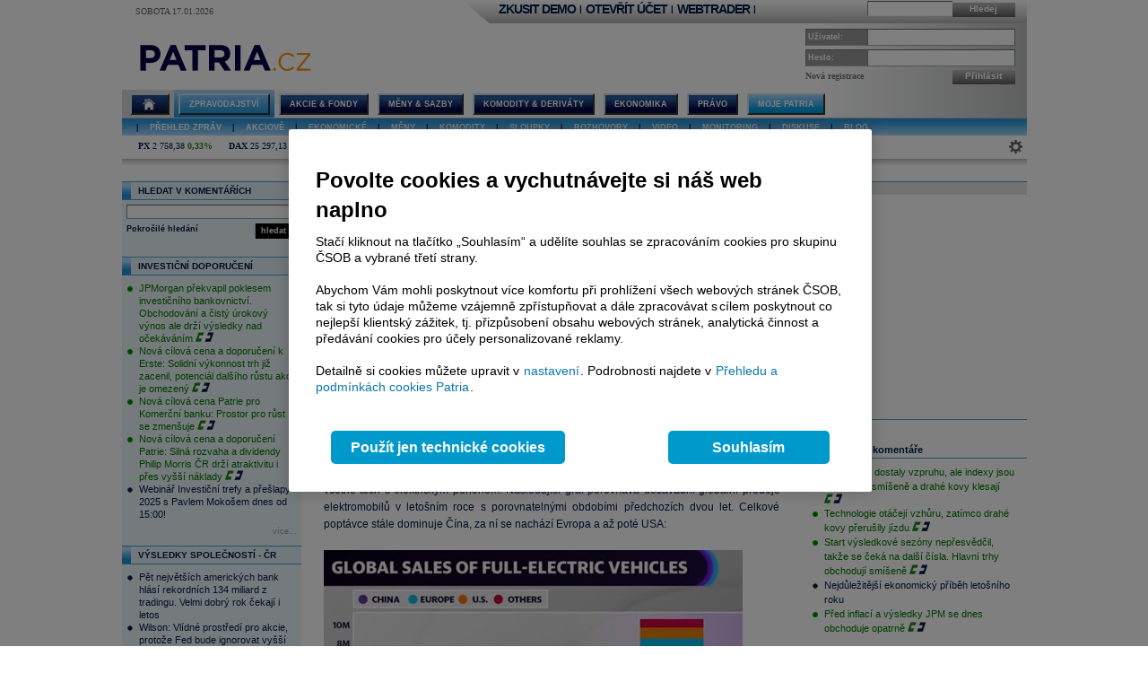

--- FILE ---
content_type: text/html; charset=utf-8
request_url: https://www.patria.cz/zpravodajstvi/5404890/tesla-ma-vetsi-prostor-pro-snizovani-cen-ale-nepotrebuje-ho-lide-si-na-elektromobily-teprve-zvykaji.html
body_size: 29846
content:


<!DOCTYPE html PUBLIC "-//W3C//DTD XHTML 1.0 Transitional//EN" "http://www.w3.org/TR/xhtml1/DTD/xhtml1-transitional.dtd">
<html xmlns="http://www.w3.org/1999/xhtml">
<head id="headHeader"><meta http-equiv="Content-Type" content="text/html; charset=utf-8" /><meta name="Author" content="Patria Online, a.s." /><meta id="metakeywords" name="keywords" content="Tesla,větší,prostor,pro,snižování,cen,ale,nepotřebuje,ho.,Lidé,elektromobily,teprve,zvykají" /><meta id="metadescription" name="description" content="Ekonom společnosti Cox Automotive Charles Chesbrough poukázal na silné březnové prodeje automobilů v USA, a to včetně elektromobilů. I když se tak hovoří o možném zpomalení ekonomické aktivity ve druhé polovině letošního roku, současná poptávka a vývoj na trhu s automobily nenaznačují, že by něco podobného přicházelo do tohoto odvětví." /><meta http-equiv="Cache-Control" content="no-cache" /><meta http-equiv="Pragma" content="no-cache" /><meta http-equiv="expires" content="-1" /><meta name="verify-v1" content="a3OByxBxOxQnxOZmnvzTEba91qsXz8YnSEflLbHWRH4=" /><meta name="google-site-verification" content="dnaT03iFwvZ2QEs1_x-m3pqyBLyAlS1NKuTBtAhkyss" /><meta name="robots" content="index, follow" /><meta name="viewport" content="width=device-width, initial-scale=1" /><link rel="alternate" type="application/rss+xml" title="Patria Online" href="/rss.xml" /><link id="canonical" rel="canonical" href="https://www.patria.cz/zpravodajstvi/5404890/tesla-ma-vetsi-prostor-pro-snizovani-cen-ale-nepotrebuje-ho-lide-si-na-elektromobily-teprve-zvykaji.html" /><link href="/Bundles/HpStyles?v=hdL7hve0McSWm7CdcUhe9Y0HT-aWSFPMKI14J5sw_C41" rel="stylesheet"/>
<link href='/Bundles/Print?v=fn1gV5iX0WGNswZObN_qvGEofs-Af1BoXAVsRcsx72U1' rel='stylesheet' type='text/css' media='print' />

        <script type="text/javascript" src="/Script/jquery-2.2.4.min.js"></script>
    
    
    
    <link href="/Bundles/3ColLayout?v=FXv9kn78sAMynjgIjVSEdEhxdo6foATaxHOjxRKf7h01" rel="stylesheet"/>



    <!-- Google Tag Manager -->
    <script type="text/javascript">
        (function (w, d, s, l, i) {
            w[l] = w[l] || []; w[l].push({
                'gtm.start':
                    new Date().getTime(), event: 'gtm.js'
            }); var f = d.getElementsByTagName(s)[0],
                j = d.createElement(s), dl = l != 'dataLayer' ? '&amp;l=' + l : ''; j.async = true; j.src =
                    'https://www.googletagmanager.com/gtm.js?id=' + i + dl; f.parentNode.insertBefore(j, f);
        })(window, document, 'script', 'dataLayer', 'GTM-P7T5WDC');</script>
    <!-- End Google Tag Manager -->
<meta id="fbTypeMetaTag" content="article" property="og:type" /><meta id="fbImageMetaTag" property="og:image" content="https://www.patria.cz/fotobank/b884582b-5085-4b54-b3d6-79a6d36aaaae" /><meta id="fbTitleMetaTag" property="og:title" content="Tesla má větší prostor pro snižování cen, ale nepotřebuje ho. Lidé si na elektromobily teprve zvykají" /><meta id="fbDescMetaTag" property="og:description" content="Ekonom společnosti Cox Automotive Charles Chesbrough poukázal na silné březnové prodeje automobilů v USA, a to včetně elektromobilů. I když se tak hovoří o možném zpomalení ekonomické aktivity ve druhé polovině letošního roku, současná poptávka a vývoj na trhu s automobily nenaznačují, že by něco podobného přicházelo do tohoto odvětví." /><meta id="ogUrlMetaTag" property="og:url" content="https://www.patria.cz/zpravodajstvi/5404890/tesla-ma-vetsi-prostor-pro-snizovani-cen-ale-nepotrebuje-ho-lide-si-na-elektromobily-teprve-zvykaji.html" /><script type="application/ld+json">
                            {
                                "@context": "https://schema.org",
                                "@type": "NewsArticle",
                                "mainEntityOfPage": {
                                        "@type": "WebPage",
                                        "@id": "https://www.patria.cz/5404890"
                                      },
                                "headline": "Tesla má větší prostor pro snižování cen, ale nepotřebuje ho. Lidé si na elektromobily teprve zvykají",
                                "image": "https://www.patria.cz/fotobank/b884582b-5085-4b54-b3d6-79a6d36aaaae",
                                "author": {
                                        "@type": "Organization",
                                        "name": "Patria.cz"
                                      },
                                "publisher": {
                                         "name": "Patria.cz",
                                         "@type": "Organization",
                                         "logo": {
                                                    "@type": "ImageObject",
                                                    "url": "https://www.patria.cz/FotoBank/77423e8d-97ec-4a6c-93a1-7957b3c2b930"
                                                 }                                            
                                        },
                                "datePublished": "2023-04-14T10:49:06",
                                "dateModified": "2023-04-14T10:49:06",
                                "isAccessibleForFree": "True",
                                "hasPart":
                                    {
                                        "@type": "WebPageElement",
                                        "isAccessibleForFree": "False",
                                        "cssSelector": ".paywall"
                                    }
                            }
                        </script><title>
	Tesla má větší prostor pro snižování cen, ale nepotřebuje ho. Lidé si na elektromobily teprve zvykají - Patria.cz
</title><style type="text/css">
	.ctl00_ctl00_ctl00_MC_menu_Menu1_0 { background-color:white;visibility:hidden;display:none;position:absolute;left:0px;top:0px; }
	.ctl00_ctl00_ctl00_MC_menu_Menu1_1 { text-decoration:none; }
	.ctl00_ctl00_ctl00_MC_menu_Menu1_2 {  }
	.ctl00_ctl00_ctl00_MC_menu_Menu2_0 { background-color:white;visibility:hidden;display:none;position:absolute;left:0px;top:0px; }
	.ctl00_ctl00_ctl00_MC_menu_Menu2_1 { text-decoration:none; }
	.ctl00_ctl00_ctl00_MC_menu_Menu2_2 {  }

</style></head>
<body id="ctl00_ctl00_ctl00_body" class="Chrome Chrome143">
    <!-- Google Tag Manager (noscript) -->
    <noscript>
        <iframe src="https://www.googletagmanager.com/ns.html?id=GTM-P7T5WDC"
            height="0" width="0" style="display: none; visibility: hidden"></iframe>
    </noscript>
    <!-- End Google Tag Manager (noscript) -->
    <div id="linkPopup" class="linkPopup">
        
    </div>

    <div id="bodymain">
        <form method="post" action="./tesla-ma-vetsi-prostor-pro-snizovani-cen-ale-nepotrebuje-ho-lide-si-na-elektromobily-teprve-zvykaji.html" id="aspnetForm">
<div>
<input type="hidden" name="__EVENTTARGET" id="__EVENTTARGET" value="" />
<input type="hidden" name="__EVENTARGUMENT" id="__EVENTARGUMENT" value="" />
<input type="hidden" name="__VIEWSTATE" id="__VIEWSTATE" value="/[base64]/[base64]/[base64]" />
</div>

<script type="text/javascript">
//<![CDATA[
var theForm = document.forms['aspnetForm'];
if (!theForm) {
    theForm = document.aspnetForm;
}
function __doPostBack(eventTarget, eventArgument) {
    if (!theForm.onsubmit || (theForm.onsubmit() != false)) {
        theForm.__EVENTTARGET.value = eventTarget;
        theForm.__EVENTARGUMENT.value = eventArgument;
        theForm.submit();
    }
}
//]]>
</script>



<script type="text/javascript">
//<![CDATA[
var gtmUid = 'undefined'; var gtmUserState = 'loggedOut';//]]>
</script>

<script src="/bundles/MsAjaxJs?v=Htrbj11RY2eYWMnQ7AWq6MYPlL0xxIsKnKftl0Axjeg1" type="text/javascript"></script>
<script src="../../flowplayer/flowplayer-3.2.12.min.js" type="text/javascript"></script>
<script src="../../JavaScripts/Patria.PopUpDisclaimer.js?t=20171206" type="text/javascript"></script>
<script src="../../JavaScripts/Patria.PopUp.js?t=20152804" type="text/javascript"></script>
<script src="../../JavaScripts/Patria.NewsDetail.js?t=20160125" type="text/javascript"></script>
<div>

	<input type="hidden" name="__VIEWSTATEGENERATOR" id="__VIEWSTATEGENERATOR" value="0CFF670F" />
</div>
            <script type="text/javascript">
//<![CDATA[
Sys.WebForms.PageRequestManager._initialize('ctl00$ctl00$ctl00$ScriptManager', 'aspnetForm', [], [], [], 90, 'ctl00$ctl00$ctl00');
//]]>
</script>

            <script src="/Bundles/AppScripts?v=MPhVI8FFoJw5L0Qg9RXUy3JP0GYpwJkIF_q6tqkvMF41" type="text/javascript"></script>

            <script type="text/javascript">
                var manager = new OnlineManager('/onlinedataprovider.asmx', 100);
            </script>
            
    <div id="pgContainer">
	
        <div id="mainPage">
            <span id="ctl00_ctl00_ctl00_MC_GoogleTagManagerControl1"></span>
            <div id="ctl00_ctl00_ctl00_MC_advULAdvert" class="advertisement ULAdvertisement"><div class="contentholder" style="background-color:#FFFFFF;"><div id="advURampNews" class="content" style="overflow: hidden;"></div></div></div>

            <div id="pageBody">
                <div id="header" class="migraceheader">
                    <div id="ctl00_ctl00_ctl00_MC_advStandard" class="advertisement advertisementMegaBoard advertisementMegaBoardNoBorder"><div class="contentholder" style="background-color:#FFFFFF;"><div id="advMegaBoardNews" class="content" style="overflow: hidden;"></div></div></div>
                    
                    
                    
                    <div id="headerLeft">
                        <div class="datetimeinfo">
                            <span id="pagedateInfo" class="data">Sobota 17.01.2026</span>
                        </div>
                        <div id="Logo" class="logo">
		
                            
                            <a id="LogoLink" href="/"><span id="LogoImage" class="hpimagesjson online-backgrounded logoImage"></span></a>
                        
	</div>
                    </div>
                    <div id="headerRight">
                        <div class="headerBar">
                            <div class="headerBarData">
                                <div class="inline">
                                    <div id="headerSearchBox" class="searchForm" onkeypress="javascript:return WebForm_FireDefaultButton(event, &#39;ctl00_ctl00_ctl00_MC_searchBarButton&#39;)">
		
                                        <input type="text" onkeydown="keyDown();" id="searchBarCondition" class="searchText" /><a onclick="return SearchInPatria();" id="ctl00_ctl00_ctl00_MC_searchBarButton" class="headerButton" rel="nofollow" onkeypress=";" href="javascript:__doPostBack(&#39;ctl00$ctl00$ctl00$MC$searchBarButton&#39;,&#39;&#39;)">Hledej</a>
                                    
	</div>
                                    <div id="UserLinks" class="bold">
		
                                        
<div id="headerLinks" class="linklistmenu">
    <div class="Menu-Horizontal">
        <ul class="AspNet-Menu">
            <li class="Menu-Leaf">
                <a id="wtDemo" title="Chci si vyzkoušet obchodování s Patria Finance v demo účtu" class="headerText headerBarText" href="https://finance.patria.cz/otevrit-ucet/demo/otevreni?utm_source=patria&amp;utm_medium=link_top&amp;utm_campaign=hp_demo" target="_blank">ZKUSIT DEMO</a>
            </li>
            <li class="Menu-Leaf headerBarText">
                |
            </li>
            <li class="Menu-Leaf">
                <a id="mwOpen" title="Chci si založit obchodní účet u Patria Finance" class="headerText headerBarText" href="https://registration.patria.cz/?refcode=PatriaCZ&amp;utm_source=patria&amp;utm_medium=link_top&amp;utm_campaign=hp_ucet" target="_blank">OTEVŘÍT ÚČET</a>
            </li>
            <li class="Menu-Leaf headerBarText">
                |
            </li>
            <li class="Menu-Leaf">
                <a id="wtLogin" title="Chci vstoupit do obchodní aplikace Webtrader Patria Finance" class="headerText headerBarText" href="https://wt.patria.cz/?utm_source=patria&amp;utm_medium=link_top&amp;utm_campaign=hp_wt" target="_blank">WEBTRADER</a>
            </li>
            <li class="Menu-Leaf headerBarText">
                |
            </li>
            <li class="Menu-Leaf">
                <a id="HyperLink1" title="Kontaktujte nás" class="headerText headerBarText" href="https://www.patria-finance.cz/otevrit-ucet/patria-finance/kontakt" target="_blank"><img title="Kontaktujte nás" src="/images/header/PhoneCallUpdated.png" alt="" style="border-width:0px;" /></a>
            </li>
            <li>
                
            </li>
        </ul>
    </div>
</div>




                                    
	</div>
                                </div>
                            </div>
                            <div class="headerBarTriangle"></div>
                        </div>
                        <div class="headerRightData">
                            <div id="pnlPictureHeader" class="headerFlash">

	</div>
                            <div id="pnlLogin" class="headerLogin" onkeypress="javascript:return WebForm_FireDefaultButton(event, &#39;ctl00_ctl00_ctl00_MC_lbGo&#39;)">
		
                                <div class="loginForm">
                                    <div class="formrow">
                                        <div class="flabel lbllogin">
                                            <label for="ctl00_ctl00_ctl00_MC_tbUserName" id="ctl00_ctl00_ctl00_MC_lblUserName">Uživatel:</label>
                                        </div>
                                        <div class="value">
                                            <input name="ctl00$ctl00$ctl00$MC$tbUserName" type="text" id="ctl00_ctl00_ctl00_MC_tbUserName" class="inputtext" />
                                        </div>
                                    </div>
                                    <div class="formrow">
                                        <div class="flabel lblpassword">
                                            <label for="ctl00_ctl00_ctl00_MC_tbUserPassword" id="ctl00_ctl00_ctl00_MC_lblUserPassword">Heslo:</label>
                                        </div>
                                        <div class="value">
                                            <input name="ctl00$ctl00$ctl00$MC$tbUserPassword" type="password" id="ctl00_ctl00_ctl00_MC_tbUserPassword" class="inputtext" />
                                        </div>
                                    </div>
                                    <div class="formrow">
                                        <div class="floatLeft">
                                            <a id="ctl00_ctl00_ctl00_MC_linkRegister" class="headerlinkregister" rel="nofollow" href="../../Membership/NewRegistration.aspx">Nová registrace</a>
                                        </div>
                                        <div class="floatRight">
                                            <a id="ctl00_ctl00_ctl00_MC_lbGo" class="headerButton" rel="nofollow" href="javascript:__doPostBack(&#39;ctl00$ctl00$ctl00$MC$lbGo&#39;,&#39;&#39;)">Přihlásit</a>
                                        </div>
                                    </div>
                                </div>
                            
	</div>
                        </div>
                    </div>
                    <div class="cleaner"></div>
                    <div id="MainMenu">
                        <div id="MainMenuBackground">
                            
<div class="menu">
    
<div class="level1">
	<div class="Menu-Horizontal">
	<div class="menuVersion">&nbsp;</div>

		<ul class="AspNet-Menu">
			<li class="Menu-WithChildrenHome">
				<a href="/" class="Menu-Link" title="Hlavní stránka Patria Online">
					
				</a>
				<ul>
					<li class="Menu-Leaf">
						<a href="/" class="Menu-Link" title="Home">
							Hlavní stránka
						</a>
					</li>
					<li class="Menu-WithChildren greenMenu-WithChildren">
						<a href="/patriaplus/firma/prehled.html" class="Menu-Link" title="Patria Plus">
							Patria Plus
						</a>
						<ul>
							<li class="Menu-WithChildren greenMenu-WithChildren">
								<a href="/patriaplus/firma/prehled.html" class="Menu-Link" title="Patria Plus">
									O službě
								</a>
							</li>
							<li class="Menu-Leaf">
								<a href="/patriaplus/dataexport.html" class="Menu-Link" title="Data Export">
									Data Export
								</a>
							</li>
							<li class="Menu-Leaf">
								<a href="/patriaplus/cenik.html" class="Menu-Link" title="Přehled cen">
									Ceník služeb
								</a>
							</li>
							<li class="Menu-Leaf">
								<a href="/patriaplus/benefity.html" class="Menu-Link" title="Benefity">
									Benefity
								</a>
							</li>
						</ul>
					</li>
					<li class="Menu-WithChildren greenMenu-WithChildren">
						<a href="/patriaplus/investor/prehled.html" class="Menu-Link" title="Investor Plus">
							Investor Plus
						</a>
						<ul>
							<li class="Menu-WithChildren greenMenu-WithChildren">
								<a href="/patriaplus/investor/prehled.html" class="Menu-Link" title="Investor Plus">
									O službě
								</a>
							</li>
							<li class="Menu-Leaf">
								<a href="/investorplus/cenik.html" class="Menu-Link" title="Přehled cen">
									Ceník služeb
								</a>
							</li>
							<li class="Menu-Leaf">
								<a href="/investorplus/benefity.html" class="Menu-Link" title="Benefity">
									Benefity
								</a>
							</li>
						</ul>
					</li>
					<li class="Menu-WithChildren greenMenu-WithChildren">
						<a href="/akademie/uvod-do-investovani.html" class="Menu-Link" title="Akademie">
							Akademie investování
						</a>
						<ul>
							<li class="Menu-Leaf">
								<a href="/akademie/uvod-do-investovani.html" class="Menu-Link" title="Úvod do investování">
									Úvod do investování
								</a>
							</li>
							<li class="Menu-Leaf">
								<a href="/akademie/analyzy-investice.html" class="Menu-Link" title="Analýzy investice">
									Analýzy investice
								</a>
							</li>
							<li class="Menu-Leaf">
								<a href="/akademie/investicni-strategie.html" class="Menu-Link" title="Investiční strategie">
									Investiční strategie
								</a>
							</li>
							<li class="Menu-Leaf">
								<a href="/akademie/investicni-tipy.html" class="Menu-Link" title="Investiční tipy">
									Investiční tipy
								</a>
							</li>
							<li class="Menu-Leaf">
								<a href="/slovnik.html" class="Menu-Link" title="Slovník">
									Wiki
								</a>
							</li>
							<li class="Menu-Leaf">
								<a href="/akademie/money-management-obchodujte-zodpovedne.html" class="Menu-Link" title="Money management">
									Money management
								</a>
							</li>
						</ul>
					</li>
				</ul>
			</li>
			<li class="Menu-WithChildrenSelected">
				<a href="/zpravodajstvi/zpravy.html" class="Menu-Link" title="Zpravodajství">
					Zpravodajství
				</a>
				<ul>
					<li class="Menu-Leaf">
						<a href="/zpravodajstvi/zpravy.html" class="Menu-Link" title="Zprávy">
							Přehled zpráv
						</a>
					</li>
					<li class="Menu-WithChildren greenMenu-WithChildren">
						<a href="/zpravodajstvi/akcie/zpravy.html" class="Menu-Link" title="Akciové">
							Akciové
						</a>
						<ul>
							<li class="Menu-Leaf">
								<a href="/zpravodajstvi/akcie/zpravy.html" class="Menu-Link" title="Vše">
									Vše
								</a>
							</li>
							<li class="Menu-Leaf">
								<a href="/zpravodajstvi/akcie/cr/zpravy.html" class="Menu-Link" title="ČR">
									ČR
								</a>
							</li>
							<li class="Menu-Leaf">
								<a href="/zpravodajstvi/akcie/cee/zpravy.html" class="Menu-Link" title="CEE">
									CEE
								</a>
							</li>
							<li class="Menu-Leaf">
								<a href="/zpravodajstvi/akcie/svet/zpravy.html" class="Menu-Link" title="Svět">
									Svět
								</a>
							</li>
							<li class="Menu-Leaf">
								<a href="/zpravodajstvi/akcie/doporuceni/zpravy.html" class="Menu-Link" title="Doporučení">
									Doporučení
								</a>
							</li>
							<li class="Menu-Leaf">
								<a href="/zpravodajstvi/akcie/vysledky-cr/zpravy.html" class="Menu-Link" title="Výsledky ČR">
									Výsledky ČR
								</a>
							</li>
							<li class="Menu-Leaf">
								<a href="/zpravodajstvi/akcie/vysledky-cee/zpravy.html" class="Menu-Link" title="Výsledky CEE">
									Výsledky CEE
								</a>
							</li>
							<li class="Menu-Leaf">
								<a href="/zpravodajstvi/akcie/vysledky-svet/zpravy.html" class="Menu-Link" title="Výsledky svět">
									Výsledky svět
								</a>
							</li>
							<li class="Menu-Leaf">
								<a href="/zpravodajstvi/akcie/ipo-ma/zpravy.html" class="Menu-Link" title="IPO, M&amp;A">
									IPO, M&amp;A
								</a>
							</li>
							<li class="Menu-Leaf">
								<a href="/zpravodajstvi/akcie/investicnitipy/zpravy.html" class="Menu-Link" title="Investiční tipy">
									Investiční tipy
								</a>
							</li>
						</ul>
					</li>
					<li class="Menu-WithChildren greenMenu-WithChildren">
						<a href="/zpravodajstvi/ekonomika/zpravy.html" class="Menu-Link" title="Ekonomické">
							Ekonomické
						</a>
						<ul>
							<li class="Menu-Leaf">
								<a href="/zpravodajstvi/ekonomika/zpravy.html" class="Menu-Link" title="Vše">
									Vše
								</a>
							</li>
							<li class="Menu-Leaf">
								<a href="/zpravodajstvi/ekonomika/hdp/zpravy.html" class="Menu-Link" title="HDP">
									HDP
								</a>
							</li>
							<li class="Menu-Leaf">
								<a href="/zpravodajstvi/ekonomika/inflace/zpravy.html" class="Menu-Link" title="Inflace">
									Inflace
								</a>
							</li>
							<li class="Menu-Leaf">
								<a href="/zpravodajstvi/ekonomika/prumysl/zpravy.html" class="Menu-Link" title="Průmysl">
									Průmysl
								</a>
							</li>
							<li class="Menu-Leaf">
								<a href="/zpravodajstvi/ekonomika/ppi/zpravy.html" class="Menu-Link" title="PPI">
									PPI
								</a>
							</li>
							<li class="Menu-Leaf">
								<a href="/zpravodajstvi/ekonomika/mzdy/zpravy.html" class="Menu-Link" title="Mzdy">
									Mzdy
								</a>
							</li>
							<li class="Menu-Leaf">
								<a href="/zpravodajstvi/ekonomika/maloobchod/zpravy.html" class="Menu-Link" title="Maloobchod">
									Maloobchod
								</a>
							</li>
							<li class="Menu-Leaf">
								<a href="/zpravodajstvi/ekonomika/nezamestnanost/zpravy.html" class="Menu-Link" title="Nezaměstnanost">
									Nezaměstnanost
								</a>
							</li>
							<li class="Menu-Leaf">
								<a href="/zpravodajstvi/ekonomika/zahranicni-obchod/zpravy.html" class="Menu-Link" title="Zahraniční obchod">
									Zahraniční obchod
								</a>
							</li>
							<li class="Menu-Leaf">
								<a href="/zpravodajstvi/ekonomika/stavebnictvi/zpravy.html" class="Menu-Link" title="Stavebnictví">
									Stavebnictví
								</a>
							</li>
							<li class="Menu-Leaf">
								<a href="/zpravodajstvi/ekonomika/rozpocet/zpravy.html" class="Menu-Link" title="St. rozpočet">
									St. rozpočet
								</a>
							</li>
						</ul>
					</li>
					<li class="Menu-WithChildren greenMenu-WithChildren">
						<a href="/zpravodajstvi/menysazby/zpravy.html" class="Menu-Link" title="Měny &amp; Sazby">
							Měny
						</a>
						<ul>
							<li class="Menu-Leaf">
								<a href="/zpravodajstvi/menysazby/zpravy.html" class="Menu-Link" title="Vše">
									Vše
								</a>
							</li>
							<li class="Menu-Leaf">
								<a href="/zpravodajstvi/menysazby/meny/zpravy.html" class="Menu-Link" title="Měny">
									Měny
								</a>
							</li>
							<li class="Menu-Leaf">
								<a href="/zpravodajstvi/menysazby/sazby/zpravy.html" class="Menu-Link" title="Sazby">
									Sazby
								</a>
							</li>
							<li class="Menu-Leaf">
								<a href="/zpravodajstvi/menysazby/dluhopisy/zpravy.html" class="Menu-Link" title="Dluhopisy">
									Dluhopisy
								</a>
							</li>
						</ul>
					</li>
					<li class="Menu-Leaf">
						<a href="/zpravodajstvi/komodity/zpravy.html" class="Menu-Link" title="Komodity">
							Komodity
						</a>
					</li>
					<li class="Menu-WithChildren greenMenu-WithChildren">
						<a href="/zpravodajstvi/sloupek/zpravy.html" class="Menu-Link" title="Sloupky">
							Sloupky
						</a>
						<ul>
							<li class="Menu-Leaf">
								<a href="/zpravodajstvi/sloupek/zpravy.html" class="Menu-Link" title="Vše">
									Vše
								</a>
							</li>
							<li class="Menu-Leaf">
								<a href="/zpravodajstvi/sloupek/soustruznik/zpravy.html" class="Menu-Link" title="Jiří Soustružník">
									Jiří Soustružník
								</a>
							</li>
							<li class="Menu-Leaf">
								<a href="/zpravodajstvi/sloupek/projectsyndicate/zpravy.html" class="Menu-Link" title="Project Syndicate">
									Project Syndicate
								</a>
							</li>
							<li class="Menu-Leaf">
								<a href="/zpravodajstvi/sloupek/csobam/zpravy.html" class="Menu-Link" title="ČSOB Asset Management">
									ČSOB Asset Management
								</a>
							</li>
							<li class="Menu-Leaf">
								<a href="/zpravodajstvi/sloupek/ekonomicky-radar/zpravy.html" class="Menu-Link" title="Ekonomický radar">
									Ekonomický radar ČSOB
								</a>
							</li>
							<li class="Menu-Leaf">
								<a href="/zpravodajstvi/sloupek/reality/zpravy.html" class="Menu-Link">
									Reality
								</a>
							</li>
							<li class="Menu-Leaf">
								<a href="/zpravodajstvi/sloupek/bures/zpravy.html" class="Menu-Link" title="Sloupek Jana Bureše">
									Jan Bureš
								</a>
							</li>
						</ul>
					</li>
					<li class="Menu-Leaf">
						<a href="/zpravodajstvi/rozhovory.html" class="Menu-Link" title="Online Rozhovory">
							Rozhovory
						</a>
					</li>
					<li class="Menu-Leaf">
						<a href="/zpravodajstvi/video/zpravy.html" class="Menu-Link" title="Video">
							Video
						</a>
					</li>
					<li class="Menu-Leaf">
						<a href="/zpravodajstvi/monitoring.html" class="Menu-Link" title="Monitoring médií">
							Monitoring
						</a>
					</li>
					<li class="Menu-WithChildren greenMenu-WithChildren">
						<a href="/zpravodajstvi/diskuse.html" class="Menu-Link" title="Diskuse">
							Diskuse
						</a>
						<ul>
							<li class="Menu-Leaf">
								<a href="/zpravodajstvi/diskuse.html" class="Menu-Link" title="Diskuse">
									Diskuse
								</a>
							</li>
							<li class="Menu-Leaf">
								<a href="/zpravodajstvi/obecna-diskuze" class="Menu-Link" title="Obecná diskuze">
									Obecná diskuze
								</a>
							</li>
						</ul>
					</li>
					<li class="Menu-Leaf">
						<a href="/zpravodajstvi/blog.html" class="Menu-Link" title="Blog">
							Blog
						</a>
					</li>
				</ul>
			</li>
			<li class="Menu-WithChildren">
				<a href="/akcie/home.html" class="Menu-Link" title="Akcie">
					Akcie &amp; Fondy
				</a>
				<ul>
					<li class="Menu-Leaf">
						<a href="/akcie/home.html" class="Menu-Link" title="Home">
							Přehled
						</a>
					</li>
					<li class="Menu-WithChildren greenMenu-WithChildren">
						<a href="/indexy/home.html" class="Menu-Link" title="Indexy online">
							Indexy a Futures
						</a>
					</li>
					<li class="Menu-WithChildren greenMenu-WithChildren">
						<a href="/akcie/online/cz.html" class="Menu-Link" title="Akcie online">
							Akcie online
						</a>
						<ul>
							<li class="Menu-Leaf">
								<a href="/akcie/online/cz.html" class="Menu-Link" title="ČR">
									ČR
								</a>
							</li>
							<li class="Menu-Leaf">
								<a href="/akcie/online/polsko.html" class="Menu-Link" title="Polsko">
									Polsko
								</a>
							</li>
							<li class="Menu-Leaf">
								<a href="/akcie/online/madarsko.html" class="Menu-Link" title="Maďarsko">
									Maďarsko
								</a>
							</li>
							<li class="Menu-Leaf">
								<a href="/akcie/online/slovensko.html" class="Menu-Link" title="Slovensko">
									Slovensko
								</a>
							</li>
							<li class="Menu-Leaf">
								<a href="/akcie/online/rumunsko.html" class="Menu-Link" title="Rumunsko">
									Rumunsko
								</a>
							</li>
							<li class="Menu-Leaf">
								<a href="/akcie/online/evropa.html" class="Menu-Link" title="Záp. Evropa">
									Záp. Evropa
								</a>
							</li>
							<li class="Menu-Leaf">
								<a href="/akcie/online/usa.html" class="Menu-Link" title="USA">
									USA
								</a>
							</li>
							<li class="Menu-Leaf">
								<a href="/akcie/online/svet.html" class="Menu-Link" title="Svět">
									Svět
								</a>
							</li>
						</ul>
					</li>
					<li class="Menu-Leaf">
						<a href="/akcie/historie.html" class="Menu-Link" title="Akcie historie">
							Akcie historie
						</a>
					</li>
					<li class="Menu-WithChildren greenMenu-WithChildren">
						<a href="/akcie/detail/online.html" class="Menu-Link" title="Detail akcie">
							Detail akcie
						</a>
						<ul>
							<li class="Menu-Leaf">
								<a href="/akcie/detail/online.html" class="Menu-Link" title="Online">
									Online
								</a>
							</li>
							<li class="Menu-Leaf">
								<a href="/akcie/detail/historie.html" class="Menu-Link" title="Historie">
									Historie
								</a>
							</li>
							<li class="Menu-Leaf">
								<a href="/akcie/detail/zpravy.html" class="Menu-Link" title="Zprávy">
									Zprávy
								</a>
							</li>
							<li class="Menu-Leaf">
								<a href="/akcie/detail/ospolecnosti.html" class="Menu-Link" title="O společnosti">
									O společnosti
								</a>
							</li>
							<li class="Menu-Leaf">
								<a href="/akcie/detail/hospodareni.html" class="Menu-Link" title="Hospodaření">
									Hospodaření
								</a>
							</li>
							<li class="Menu-Leaf">
								<a href="/akcie/detail/doporuceni.html" class="Menu-Link" title="Doporučení">
									Doporučení
								</a>
							</li>
							<li class="Menu-Leaf">
								<a href="/akcie/detail/graf.html" class="Menu-Link" title="Graf">
									Graf
								</a>
							</li>
							<li class="Menu-Leaf">
								<a href="/akcie/detail/sektor.html" class="Menu-Link" title="Sektor">
									Sektor
								</a>
							</li>
							<li class="Menu-Leaf">
								<a href="/akcie/detail/diskuse.html" class="Menu-Link" title="Diskuse">
									Diskuse
								</a>
							</li>
							<li class="Menu-Leaf">
								<a href="/akcie/detail/interaktivni-graf.html" class="Menu-Link" title="Interaktivní graf">
									Interaktivní graf
								</a>
							</li>
						</ul>
					</li>
					<li class="Menu-WithChildren greenMenu-WithChildren">
						<a href="/akcie/vyzkum/doporuceni.html" class="Menu-Link" title="Výzkum">
							Výzkum
						</a>
						<ul>
							<li class="Menu-Leaf">
								<a href="/akcie/vyzkum/doporuceni.html" class="Menu-Link" title="Doporučení">
									Doporučení
								</a>
							</li>
							<li class="Menu-Leaf">
								<a href="/akcie/vyzkum/analyzy.html" class="Menu-Link" title="Analýzy">
									Analýzy
								</a>
							</li>
							<li class="Menu-Leaf">
								<a href="/akcie/vyzkum/databanka.html" class="Menu-Link" title="Databanky">
									Databanky
								</a>
							</li>
						</ul>
					</li>
					<li class="Menu-Leaf">
						<a href="/derivaty/fondy.html" class="Menu-Link" title="Fondy">
							Fondy
						</a>
					</li>
					<li class="Menu-WithChildren greenMenu-WithChildren">
						<a href="/ipo/osoby.html" class="Menu-Link" title="IPO">
							O IPO
						</a>
						<ul>
							<li class="Menu-Leaf">
								<a href="/ipo/firmy.html" class="Menu-Link" title="IPO pro firmy">
									IPO pro firmy
								</a>
							</li>
							<li class="Menu-Leaf">
								<a href="/ipo/osoby.html" class="Menu-Link" title="IPO">
									IPO pro investory
								</a>
							</li>
						</ul>
					</li>
					<li class="Menu-Leaf">
						<a href="/penze" class="Menu-Link" title="Penze">
							Penze
						</a>
					</li>
				</ul>
			</li>
			<li class="Menu-WithChildren">
				<a href="/kurzy/home.html" class="Menu-Link" title="Měny &amp; Sazby">
					Měny &amp; Sazby
				</a>
				<ul>
					<li class="Menu-Leaf">
						<a href="/kurzy/home.html" class="Menu-Link" title="Přehled">
							Přehled
						</a>
					</li>
					<li class="Menu-WithChildren greenMenu-WithChildren">
						<a href="/kurzy/online/meny.html" class="Menu-Link" title="Měny">
							Měny
						</a>
						<ul>
							<li class="Menu-Leaf">
								<a href="/kurzy/online/meny.html" class="Menu-Link" title="Online">
									Online
								</a>
							</li>
							<li class="Menu-WithChildren greenMenu-WithChildren">
								<a href="/kurzy/online/detail.html" class="Menu-Link" title="Detail">
									Detail
								</a>
							</li>
							<li class="Menu-Leaf">
								<a href="/kurzy/historie/meny.html" class="Menu-Link" title="Historie">
									Historie
								</a>
							</li>
						</ul>
					</li>
					<li class="Menu-WithChildren greenMenu-WithChildren">
						<a href="/kurzy/online/sazby.html" class="Menu-Link" title="Sazby">
							Sazby
						</a>
						<ul>
							<li class="Menu-Leaf">
								<a href="/kurzy/online/sazby.html" class="Menu-Link" title="Online">
									Online
								</a>
							</li>
							<li class="Menu-WithChildren greenMenu-WithChildren">
								<a href="/kurzy/sazby/detail.html" class="Menu-Link" title="Detail">
									Detail
								</a>
							</li>
							<li class="Menu-Leaf">
								<a href="/kurzy/historie/sazby.html" class="Menu-Link" title="Historie">
									Historie
								</a>
							</li>
						</ul>
					</li>
					<li class="Menu-WithChildren greenMenu-WithChildren">
						<a href="/kurzy/online/dluhopisy.html" class="Menu-Link" title="Dluhopisy">
							Dluhopisy
						</a>
						<ul>
							<li class="Menu-Leaf">
								<a href="/kurzy/online/dluhopisy.html" class="Menu-Link" title="Náš výběr">
									Náš výběr
								</a>
							</li>
							<li class="Menu-Leaf">
								<a href="/kurzy/online/govcz/dluhopisy.html" class="Menu-Link" title="Státní ČR">
									Státní ČR
								</a>
							</li>
							<li class="Menu-Leaf">
								<a href="/kurzy/online/hzl/dluhopisy.html" class="Menu-Link" title="HZL ČR">
									HZL ČR
								</a>
							</li>
							<li class="Menu-Leaf">
								<a href="/kurzy/online/corpcz/dluhopisy.html" class="Menu-Link" title="Firemní ČR">
									Firemní ČR
								</a>
							</li>
							<li class="Menu-Leaf">
								<a href="/kurzy/online/gov/dluhopisy.html" class="Menu-Link" title="Státní Svět">
									Státní Svět
								</a>
							</li>
							<li class="Menu-Leaf">
								<a href="/kurzy/online/corp/dluhopisy.html" class="Menu-Link" title="Firemní Svět">
									Firemní Svět
								</a>
							</li>
						</ul>
					</li>
					<li class="Menu-WithChildren greenMenu-WithChildren">
						<a href="/kurzy/vyzkum/doporuceni.html" class="Menu-Link" title="Výzkum">
							Výzkum
						</a>
						<ul>
							<li class="Menu-Leaf">
								<a href="/kurzy/vyzkum/doporuceni.html" class="Menu-Link" title="Doporučení">
									Doporučení
								</a>
							</li>
							<li class="Menu-Leaf">
								<a href="/kurzy/vyzkum/analyzy.html" class="Menu-Link" title="Analýzy">
									Analýzy
								</a>
							</li>
							<li class="Menu-Leaf">
								<a href="/kurzy/vyzkum/databanka.html" class="Menu-Link" title="Databanky">
									Databanky
								</a>
							</li>
						</ul>
					</li>
					<li class="Menu-WithChildren greenMenu-WithChildren">
						<a href="/kurzy/nastroje/home.html" class="Menu-Link" title="Nástroje">
							Nástroje
						</a>
						<ul>
							<li class="Menu-Leaf">
								<a href="/kurzy/nastroje/home.html" class="Menu-Link" title="Home">
									Home
								</a>
							</li>
							<li class="Menu-Leaf">
								<a href="/kurzy/nastroje/meny.html" class="Menu-Link" title="Měny">
									Měny
								</a>
							</li>
							<li class="Menu-Leaf">
								<a href="/kurzy/nastroje/kratkesazby.html" class="Menu-Link" title="Krátké sazby">
									Krátké sazby
								</a>
							</li>
							<li class="Menu-Leaf">
								<a href="/kurzy/nastroje/dlouhesazby.html" class="Menu-Link" title="Dlouhé sazby">
									Dlouhé sazby
								</a>
							</li>
						</ul>
					</li>
					<li class="Menu-Leaf">
						<a href="/forex/forum.html" class="Menu-Link" title="Diskuse">
							Diskuse
						</a>
					</li>
				</ul>
			</li>
			<li class="Menu-WithChildren">
				<a href="/komodity/komodity.html" class="Menu-Link" title="Fondy &amp; Deriváty">
					Komodity &amp; Deriváty
				</a>
				<ul>
					<li class="Menu-Leaf">
						<a href="/komodity/komodity.html" class="Menu-Link" title="Komodity">
							Komodity
						</a>
					</li>
					<li class="Menu-WithChildren greenMenu-WithChildren">
						<a href="/fondyderivaty/etf/oblibene.html" class="Menu-Link" title="ETF">
							ETF
						</a>
						<ul>
							<li class="Menu-Leaf">
								<a href="/fondyderivaty/etf/oblibene.html" class="Menu-Link" title="Oblíbené">
									Oblíbené
								</a>
							</li>
							<li class="Menu-Leaf">
								<a href="/fondyderivaty/etf/vyhledavani.html" class="Menu-Link" title="Vyhledávání">
									Vyhledávání
								</a>
							</li>
							<li class="Menu-Leaf">
								<a href="/fondyderivaty/etf/popis.html" class="Menu-Link" title="Popis">
									Popis
								</a>
							</li>
						</ul>
					</li>
					<li class="Menu-WithChildren greenMenu-WithChildren">
						<a href="/fondyderivaty/etc/oblibene.html" class="Menu-Link" title="ETC">
							ETC
						</a>
						<ul>
							<li class="Menu-Leaf">
								<a href="/fondyderivaty/etc/oblibene.html" class="Menu-Link" title="Oblíbené">
									Oblíbené
								</a>
							</li>
							<li class="Menu-Leaf">
								<a href="/fondyderivaty/etc/vyhledavani.html" class="Menu-Link" title="Vyhledavani">
									Vyhledávání
								</a>
							</li>
							<li class="Menu-Leaf">
								<a href="/fondyderivaty/etc/popis.html" class="Menu-Link" title="Popis">
									Popis
								</a>
							</li>
						</ul>
					</li>
					<li class="Menu-WithChildren greenMenu-WithChildren">
						<a href="/fondyderivaty/certifikaty/oblibene.html" class="Menu-Link" title="Certifikáty">
							Certifikáty
						</a>
						<ul>
							<li class="Menu-Leaf">
								<a href="/fondyderivaty/certifikaty/oblibene.html" class="Menu-Link" title="Oblíbené">
									Oblíbené
								</a>
							</li>
							<li class="Menu-Leaf">
								<a href="/fondyderivaty/certifikaty/vyhledavani.html" class="Menu-Link" title="Vyhledávání">
									Vyhledávání
								</a>
							</li>
							<li class="Menu-Leaf">
								<a href="/fondyderivaty/certifikaty/popis.html" class="Menu-Link" title="Popis">
									Popis
								</a>
							</li>
							<li class="Menu-Leaf">
								<a href="/fondyderivaty/certifikaty/detail.html" class="Menu-Link" title="Detail">
									Detail
								</a>
							</li>
						</ul>
					</li>
					<li class="Menu-WithChildren greenMenu-WithChildren">
						<a href="/fondyderivaty/warranty/oblibene.html" class="Menu-Link" title="Warranty">
							Warranty
						</a>
						<ul>
							<li class="Menu-Leaf">
								<a href="/fondyderivaty/warranty/oblibene.html" class="Menu-Link" title="Oblíbené">
									Oblíbené
								</a>
							</li>
							<li class="Menu-Leaf">
								<a href="/fondyderivaty/warranty/vyhledavani.html" class="Menu-Link" title="Vyhledávání">
									Vyhledávání
								</a>
							</li>
							<li class="Menu-Leaf">
								<a href="/fondyderivaty/warranty/popis.html" class="Menu-Link" title="Popis">
									Popis
								</a>
							</li>
							<li class="Menu-Leaf">
								<a href="/fondyderivaty/warranty/detail.html" class="Menu-Link" title="Detail">
									Detail
								</a>
							</li>
						</ul>
					</li>
					<li class="Menu-WithChildren greenMenu-WithChildren">
						<a href="/fondyderivaty/pakovecertifikaty/oblibene.html" class="Menu-Link" title="Pákové certifikáty">
							Pákové certifikáty
						</a>
						<ul>
							<li class="Menu-Leaf">
								<a href="/fondyderivaty/pakovecertifikaty/oblibene.html" class="Menu-Link" title="Oblíbené">
									Oblíbené
								</a>
							</li>
							<li class="Menu-Leaf">
								<a href="/fondyderivaty/pakovecertifikaty/vyhledavani.html" class="Menu-Link" title="Vyhledávání">
									Vyhledávání
								</a>
							</li>
							<li class="Menu-Leaf">
								<a href="/fondyderivaty/pakovecertifikaty/popis.html" class="Menu-Link" title="Popis">
									Popis
								</a>
							</li>
							<li class="Menu-Leaf">
								<a href="/fondyderivaty/pakovecertifikaty/detail.html" class="Menu-Link" title="Detail">
									Detail
								</a>
							</li>
						</ul>
					</li>
				</ul>
			</li>
			<li class="Menu-WithChildren">
				<a href="/ekonomika/home.html" class="Menu-Link" title="Ekonomika">
					Ekonomika
				</a>
				<ul>
					<li class="Menu-Leaf">
						<a href="/ekonomika/home.html" class="Menu-Link" title="Home">
							Home
						</a>
					</li>
					<li class="Menu-Leaf">
						<a href="/ekonomika/makroprehled/cz.html" class="Menu-Link" title="Makropřehled">
							Makropřehled
						</a>
					</li>
					<li class="Menu-WithChildren greenMenu-WithChildren">
						<a href="/ekonomika/ukazatel/hdp.html" class="Menu-Link" title="Ukazatel">
							Ukazatel
						</a>
						<ul>
							<li class="Menu-Leaf">
								<a href="/ekonomika/ukazatel/hdp.html" class="Menu-Link" title="HDP">
									HDP
								</a>
							</li>
							<li class="Menu-Leaf">
								<a href="/ekonomika/ukazatel/nezamestnanost.html" class="Menu-Link" title="Nezaměstnanost">
									Nezaměstnanost
								</a>
							</li>
							<li class="Menu-Leaf">
								<a href="/ekonomika/ukazatel/inflace.html" class="Menu-Link" title="Inflace">
									Inflace
								</a>
							</li>
							<li class="Menu-Leaf">
								<a href="/ekonomika/ukazatel/mzdy.html" class="Menu-Link" title="Mzdy">
									Mzdy
								</a>
							</li>
							<li class="Menu-Leaf">
								<a href="/ekonomika/ukazatel/prumysl.html" class="Menu-Link" title="Průmyslová výroba">
									Průmyslová výroba
								</a>
							</li>
							<li class="Menu-Leaf">
								<a href="/ekonomika/ukazatel/obchod.html" class="Menu-Link" title="Obchodní bilance">
									Obchodní bilance
								</a>
							</li>
							<li class="Menu-Leaf">
								<a href="/ekonomika/ukazatel/trzby.html" class="Menu-Link" title="Maloobchodní tržby">
									Maloobchodní tržby
								</a>
							</li>
							<li class="Menu-Leaf">
								<a href="/ekonomika/ukazatel/ppi.html" class="Menu-Link" title="Ceny průmyslových výrobců">
									Ceny průmyslových výrobců
								</a>
							</li>
							<li class="Menu-Leaf">
								<a href="/ekonomika/ukazatel/stavebnictvi.html" class="Menu-Link" title="Stavební výroba">
									Stavební výroba
								</a>
							</li>
						</ul>
					</li>
					<li class="Menu-Leaf">
						<a href="/ekonomika/analyzy.html" class="Menu-Link" title="Analýzy">
							Analýzy
						</a>
					</li>
					<li class="Menu-Leaf">
						<a href="/ekonomika/databanka.html" class="Menu-Link" title="Databanky">
							Databanky
						</a>
					</li>
				</ul>
			</li>
			<li class="Menu-WithChildren">
				<div class="MenuHighlighted"></div><a href="/pravo/vse.html" class="Menu-Link" title="Právo">
					Právo
				</a>
				<ul>
					<li class="Menu-Leaf">
						<a href="/pravo/vse.html" class="Menu-Link" title="Vše">
							Vše
						</a>
					</li>
					<li class="Menu-Leaf">
						<a href="/pravo/firmy.html" class="Menu-Link" title="Firmy">
							Firmy
						</a>
					</li>
					<li class="Menu-Leaf">
						<a href="/pravo/dane.html" class="Menu-Link" title="Daně">
							Daně
						</a>
					</li>
					<li class="Menu-Leaf">
						<a href="/pravo/zakony.html" class="Menu-Link" title="Zákony">
							Zákony
						</a>
					</li>
					<li class="Menu-Leaf">
						<a href="/pravo/rozhodnuti.html" class="Menu-Link" title="Rozhodnutí">
							Rozhodnutí
						</a>
					</li>
					<li class="Menu-Leaf">
						<a href="/pravo/trhy.html" class="Menu-Link" title="Trhy &amp; finance">
							Trhy &amp; finance
						</a>
					</li>
				</ul>
			</li>
			<li class="Menu-WithChildren PDUSER">
				<a href="/mojenastaveni.html" class="Menu-Link" title="Moje Patria">
					Moje Patria
				</a>
				<ul>
					<li class="Menu-Leaf">
						<a href="/mojenastaveni.html" class="Menu-Link" title="Můj profil">
							Můj profil
						</a>
					</li>
					<li class="Menu-WithChildren greenMenu-WithChildren">
						<a href="/mojestranka.html" class="Menu-Link" title="Moje stránka">
							Moje stránka
						</a>
						<ul>
							<li class="Menu-Leaf">
								<a href="/mojestranka.html" class="Menu-Link" title="Moje stránka">
									Moje stránka
								</a>
							</li>
							<li class="Menu-Leaf">
								<a href="/mojestranka/mojenastaveni.html" class="Menu-Link" title="Nastavení">
									Nastavení
								</a>
							</li>
						</ul>
					</li>
					<li class="Menu-WithChildren greenMenu-WithChildren">
						<a href="/oblibene.html" class="Menu-Link" title="Moje oblíbené">
							Moje oblíbené
						</a>
						<ul>
							<li class="Menu-Leaf">
								<a href="/oblibene/akcie.html" class="Menu-Link" title="Akcie">
									Akcie
								</a>
							</li>
							<li class="Menu-Leaf">
								<a href="/oblibene/meny.html" class="Menu-Link" title="Měny a sazby">
									Měny a sazby
								</a>
							</li>
							<li class="Menu-Leaf">
								<a href="/oblibene/fondy.html" class="Menu-Link" title="Fondy">
									Fondy
								</a>
							</li>
							<li class="Menu-Leaf">
								<a href="/oblibene/etf.html" class="Menu-Link" title="ETF">
									ETF
								</a>
							</li>
							<li class="Menu-Leaf">
								<a href="/oblibene/etc.html" class="Menu-Link" title="ETC">
									ETC
								</a>
							</li>
							<li class="Menu-Leaf">
								<a href="/oblibene/certifikaty.html" class="Menu-Link" title="Certifikáty">
									Certifikáty
								</a>
							</li>
							<li class="Menu-Leaf">
								<a href="/oblibene/warranty.html" class="Menu-Link" title="Warranty">
									Warranty
								</a>
							</li>
							<li class="Menu-Leaf">
								<a href="/oblibene/pakovecertifikaty.html" class="Menu-Link" title="Pákové Certifikáty">
									Pákové Certifikáty
								</a>
							</li>
						</ul>
					</li>
					<li class="Menu-WithChildren greenMenu-WithChildren">
						<a href="/myportfolio/home.html" class="Menu-Link" title="Moje portfolio">
							Moje portfolio
						</a>
						<ul>
							<li class="Menu-Leaf">
								<a href="/userpages/myportfolio.aspx" class="Menu-Link" title="Stav">
									Stav
								</a>
							</li>
							<li class="Menu-Leaf">
								<a href="/userpages/myportfoliotransactions.aspx" class="Menu-Link" title="Transakce">
									Transakce
								</a>
							</li>
							<li class="Menu-Leaf">
								<a href="/userpages/myportfolioanalyse.aspx" class="Menu-Link" title="Analýza">
									Analýza
								</a>
							</li>
						</ul>
					</li>
					<li class="Menu-Leaf">
						<a href="/mojeemaily.html" class="Menu-Link" title="Moje e-maily">
							Moje e-maily
						</a>
					</li>
					<li class="Menu-Leaf">
						<a href="/mojesms.html" class="Menu-Link" title="Moje sms">
							Moje sms
						</a>
					</li>
				</ul>
			</li>
		</ul>
	</div>
	</div>
	
    
	<div class="level2">
		<div class="Menu-Horizontal">

			<ul class="AspNet-MenuNoJs">
				<li class="Divider">|</li>
				<li><a href="/zpravodajstvi/zpravy.html" class="Menu-Link" title="Zprávy">Přehled zpráv</a></li>
				<li class="Divider">|</li>
				<li><a href="/zpravodajstvi/akcie/zpravy.html" class="Menu-Link" title="Akciové">Akciové</a></li>
				<li class="Divider">|</li>
				<li><a href="/zpravodajstvi/ekonomika/zpravy.html" class="Menu-Link" title="Ekonomické">Ekonomické</a></li>
				<li class="Divider">|</li>
				<li><a href="/zpravodajstvi/menysazby/zpravy.html" class="Menu-Link" title="Měny &amp; Sazby">Měny</a></li>
				<li class="Divider">|</li>
				<li><a href="/zpravodajstvi/komodity/zpravy.html" class="Menu-Link" title="Komodity">Komodity</a></li>
				<li class="Divider">|</li>
				<li><a href="/zpravodajstvi/sloupek/zpravy.html" class="Menu-Link" title="Sloupky">Sloupky</a></li>
				<li class="Divider">|</li>
				<li><a href="/zpravodajstvi/rozhovory.html" class="Menu-Link" title="Online Rozhovory">Rozhovory</a></li>
				<li class="Divider">|</li>
				<li><a href="/zpravodajstvi/video/zpravy.html" class="Menu-Link" title="Video">Video</a></li>
				<li class="Divider">|</li>
				<li><a href="/zpravodajstvi/monitoring.html" class="Menu-Link" title="Monitoring médií">Monitoring</a></li>
				<li class="Divider">|</li>
				<li><a href="/zpravodajstvi/diskuse.html" class="Menu-Link" title="Diskuse">Diskuse</a></li>
				<li class="Divider">|</li>
				<li><a href="/zpravodajstvi/blog.html" class="Menu-Link" title="Blog">Blog</a></li>
			</ul>
		</div>
		</div>
		
    
    
    
    
</div> 



                            
                        </div>
                    </div>
                    <div id="headerCoursePanel" class="Columned HeaderCoursePanelBackground">
	<div class="tickerSettingsWrapper"><div class="Col Col0  Colfirst first"><div class="Colinnercol"><div class="HeaderCoursePanelItem">
		<div><h4><a href="/indexy/.PX/px-index/graf.html" title="PX Index">PX</a></h4><span title="16.1. 16:35">2&#160;758,38</span><span title="16.1. 16:35" class="changeup">0,33%</span></div>
	</div></div></div><div class="Col Col1 "><div class="Colinnercol"><div class="HeaderCoursePanelItem">
		<div><h4><a href="/indexy/.GDAXI/dax-index/graf.html" title="DAX Index">DAX</a></h4><span title="16.1. 17:50">25&#160;297,13</span><span title="16.1. 17:50" class="changedown">-0,22%</span></div>
	</div></div></div><div class="Col Col2 "><div class="Colinnercol"></div></div><div class="Col Col3 "><div class="Colinnercol"><div class="HeaderCoursePanelItem">
		<div><h4><a href="/kurzy/CZK/EUR/graf.html" title="CZK/EUR">CZK/€</a></h4><span title="17.1. 9:23">24,203</span><span title="17.1. 9:23" class="changedown">-0,05%</span></div>
	</div></div></div><div class="Col Col4 "><div class="Colinnercol"><div class="HeaderCoursePanelItem">
		<div><h4><a href="/kurzy/CZK/USD/graf.html" title="CZK/USD">CZK/$</a></h4><span title="17.1. 9:23">20,892</span><span title="17.1. 9:23" class="changehold">0,00%</span></div>
	</div></div></div><div class="Col Col5 "><div class="Colinnercol"><div class="HeaderCoursePanelItem">
		<div><h4><a href="/komodity/kov/AU/au.html" title="AU">AU</a></h4><span title="17.1. 9:30">4&#160;593,25</span><span title="17.1. 9:30" class="changehold">0,00%</span></div>
	</div></div></div><div class="Col Col6 "><div class="Colinnercol"><div class="HeaderCoursePanelItem">
		<div><h4><a href="/komodity/energie/IPE+BRENT/ipe-brent.html" title="IPE BRENT">BRT</a></h4><span title="15.1. 0:00">63,87</span><span title="15.1. 0:00" class="changedown">-2,32%</span></div>
	</div></div></div><div class="Col Col7  Collast last"><div class="Colinnercol"></div></div></div><div id="ctl00_ctl00_ctl00_MC_pnlRenderedOutsideColumns" class="HeaderCoursePanelItemButton">
		<div>
			<div id="ctl00_ctl00_ctl00_MC_lbDisplayTickerSettings" title="Zobrazit nastavení" class="Images-Layout-settings" onclick="javascript:__doPostBack(&#39;ctl00$ctl00$ctl00$MC$headerCoursePanel&#39;,&#39;SETTINGS&#39;)" style="height:15px;width:15px;cursor:pointer;">

			</div>
		</div>
	</div><br class="cleaner" />
</div>
                    
                    
                    
                    
                    <div id="tickerDivider"></div>
                </div>
                <div id="content">
                    
    
    <div id="leftColumn">
        
    
    <div id="ctl00_ctl00_ctl00_MC_Content_leftColumnPlaceHolder_fastSearch" class="panel FastSearch" onkeypress="javascript:return WebForm_FireDefaultButton(event, &#39;ctl00_ctl00_ctl00_MC_Content_leftColumnPlaceHolder_fastSearch_sendFastSearch&#39;)">
	<div class="panelcaption"><div class="panelcaptiontitle">Hledat v komentářích</div></div><div class="panelcaptionunderline"></div><div class="panelcontent">
		<div><input name="ctl00$ctl00$ctl00$MC$Content$leftColumnPlaceHolder$fastSearch$ctl02" type="text" /><br/><a id="ctl00_ctl00_ctl00_MC_Content_leftColumnPlaceHolder_fastSearch_sendFastSearch" class="standardbutton submit" href="javascript:__doPostBack(&#39;ctl00$ctl00$ctl00$MC$Content$leftColumnPlaceHolder$fastSearch$sendFastSearch&#39;,&#39;&#39;)">hledat</a><a href="/others/search.aspx" title="Pokročilé hledání" class="portallink">Pokročil&#233; hled&#225;n&#237;</a><br class="cleaner" /></div><br class="cleaner" />
	</div></div>
    
    <div id="ctl00_ctl00_ctl00_MC_Content_leftColumnPlaceHolder_LPCommOvwStocksRecommendations" class="panel" MaxRecordsAvailable="6">
	<div class="panelcaption"><div class="panelcaptiontitle">Investiční doporučení</div></div><div class="panelcaptionunderline"></div><div class="panelcontent">
		<div id="ctl00_ctl00_ctl00_MC_Content_leftColumnPlaceHolder_LPCommOvwStocksRecommendations_ctl01" class="Comments CommentsBullet">
			<div id="content19AD4488">
	<div>
		<div class="Standarddata"><ul class="Standard"><li class="Item ItemPP"><div class="title"><a href="/zpravodajstvi/6754615/jpmorgan-prekvapil-poklesem-investicniho-bankovnictvi-obchodovani-a-cisty-urokovy-vynos-ale-drzi-vysledky-nad-ocekavanim.html" title="JPMorgan překvapil poklesem investičního bankovnictví. Obchodování a čistý úrokový výnos ale drží výsledky nad očekáváním">JPMorgan překvapil poklesem investičního bankovnictví. Obchodování a čistý úrokový výnos ale drží výsledky nad očekáváním</a>&nbsp;<span class='PPlogo images-layout-ppluslogo' title='Patria Plus'></span>&nbsp;<span class='images-layout-pdlogo PDlogo' title='Patria Direct'></span></div></li><li class="Item ItemPP"><div class="title"><a href="/zpravodajstvi/6743250/nova-cilova-cena-a-doporuceni-k-erste-solidni-vykonnost-trh-jiz-zacenil-potencial-dalsiho-rustu-akcii-je-omezeny.html" title="Nová cílová cena a doporučení k Erste: Solidní výkonnost trh již zacenil, potenciál dalšího růstu akcií je omezený">Nová cílová cena a doporučení k Erste: Solidní výkonnost trh již zacenil, potenciál dalšího růstu akcií je omezený</a>&nbsp;<span class='PPlogo images-layout-ppluslogo' title='Patria Plus'></span>&nbsp;<span class='images-layout-pdlogo PDlogo' title='Patria Direct'></span></div></li><li class="Item ItemPP"><div class="title"><a href="/zpravodajstvi/6716286/nova-cilova-cena-patrie-pro-komercni-banku-prostor-pro-rust-se-zmensuje.html" title="Nová cílová cena Patrie pro Komerční banku: Prostor pro růst se zmenšuje">Nová cílová cena Patrie pro Komerční banku: Prostor pro růst se zmenšuje</a>&nbsp;<span class='PPlogo images-layout-ppluslogo' title='Patria Plus'></span>&nbsp;<span class='images-layout-pdlogo PDlogo' title='Patria Direct'></span></div></li><li class="Item ItemPP"><div class="title"><a href="/zpravodajstvi/6709030/nova-cilova-cena-a-doporuceni-patrie-silna-rozvaha-a-dividendy-philip-morris-cr-drzi-atraktivitu-i-pres-vyssi-naklady.html" title="Nová cílová cena a doporučení Patrie: Silná rozvaha a dividendy Philip Morris ČR drží atraktivitu i přes vyšší náklady">Nová cílová cena a doporučení Patrie: Silná rozvaha a dividendy Philip Morris ČR drží atraktivitu i přes vyšší náklady</a>&nbsp;<span class='PPlogo images-layout-ppluslogo' title='Patria Plus'></span>&nbsp;<span class='images-layout-pdlogo PDlogo' title='Patria Direct'></span></div></li><li class="Item"><div class="title"><a href="/zpravodajstvi/6691075/webinar-investicni-trefy-a-preslapy-2025-s-pavlem-mokosem-dnes-od-1500.html" title="Webinář Investiční trefy a přešlapy 2025 s Pavlem Mokošem dnes od 15:00!">Webinář Investiční trefy a přešlapy 2025 s Pavlem Mokošem dnes od 15:00!</a></div></li></ul></div>
	</div>
</div><script type="text/javascript">
var controlcontent19AD4488 = new Control();
controlcontent19AD4488.ControlObjectName='controlcontent19AD4488';
controlcontent19AD4488.SetId('content19AD4488');
controlcontent19AD4488.SetRefreshTimeInterval(86400000);
controlcontent19AD4488.SetSwitchContentFunction(BasicOnlineSwitch);
controlcontent19AD4488.SetSwitchContentFunctionName('BasicOnlineSwitch');
controlcontent19AD4488.SetDataNodeName('AAcontent19AD4488');
controlcontent19AD4488.SetObjectName('277b26d2-ab0f-33ec-a161-74c53c60fdef');
controlcontent19AD4488.SetLastTimestamp('2c40e49f-4a6e-47b8-9dd3-d62c6b2055f4');
controlcontent19AD4488.SetRequestSettings('EQUITYOVERVIEW,OverviewStocksRecommendations||5|Normal|0|20|1|0|0');
controlcontent19AD4488.SetPropertySettings('[base64]');
</script><input name="ctl00$ctl00$ctl00$MC$Content$leftColumnPlaceHolder$LPCommOvwStocksRecommendations$setup19AD4488" type="hidden" id="setup19AD4488" value="EQUITYOVERVIEW,OverviewStocksRecommendations||5|Normal|0|20|1|0|0" />
		</div><div class="alright commentColumnControlPanel">
			<a href="/News/News.aspx?filters=OverviewStocksRecommendations" class="morelink">více...</a>
		</div>
	</div></div>
    <div id="ctl00_ctl00_ctl00_MC_Content_leftColumnPlaceHolder_LPCommOvwStocksCompanyResultsCZ" class="panel" MaxRecordsAvailable="6">
	<div class="panelcaption"><div class="panelcaptiontitle">Výsledky společností - ČR</div></div><div class="panelcaptionunderline"></div><div class="panelcontent">
		<div id="ctl00_ctl00_ctl00_MC_Content_leftColumnPlaceHolder_LPCommOvwStocksCompanyResultsCZ_ctl01" class="Comments CommentsBullet">
			<div id="content1FA37D88">
	<div>
		<div class="Standarddata"><ul class="Standard"><li class="Item"><div class="title"><a href="/zpravodajstvi/6761774/pet-nejvetsich-americkych-bank-hlasi-rekordnich-134-miliard-z-tradingu-velmi-dobry-rok-cekaji-i-letos.html" title="Pět největších amerických bank hlásí rekordních 134 miliard z tradingu. Velmi dobrý rok čekají i letos">Pět největších amerických bank hlásí rekordních 134 miliard z tradingu. Velmi dobrý rok čekají i letos</a></div></li><li class="Item"><div class="title"><a href="/zpravodajstvi/6752132/wilson-vlidne-prostredi-pro-akcie-protoze-fed-bude-ignorovat-vyssi-inflaci.html" title="Wilson: Vlídné prostředí pro akcie, protože Fed bude ignorovat vyšší inflaci">Wilson: Vlídné prostředí pro akcie, protože Fed bude ignorovat vyšší inflaci</a></div></li><li class="Item ItemPP"><div class="title"><a href="/zpravodajstvi/6759322/ai-cyklus-nekonci-tsmc-prekonava-ocekavani-a-zene-polovodicovy-sektor-vzhuru.html" title="AI cyklus nekončí: TSMC překonává očekávání a žene polovodičový sektor vzhůru">AI cyklus nekončí: TSMC překonává očekávání a žene polovodičový sektor vzhůru</a>&nbsp;<span class='PPlogo images-layout-ppluslogo' title='Patria Plus'></span>&nbsp;<span class='images-layout-pdlogo PDlogo' title='Patria Direct'></span></div></li><li class="Item"><div class="title"><a href="/zpravodajstvi/6759321/obchodnici-goldman-sachs-prekonali-ocekavani-celkove-trzby-investicni-banky-ale-klesly.html" title="Obchodnící Goldman Sachs překonali očekávání, celkové tržby investiční banky ale klesly">Obchodnící Goldman Sachs překonali očekávání, celkové tržby investiční banky ale klesly</a></div></li><li class="Item"><div class="title"><a href="/zpravodajstvi/6759314/blackrock-prekonal-ocekavani-ve-sprave-uz-ma-rekordnich-14-bilionu-dolaru.html" title="BlackRock překonal očekávání: ve správě už má rekordních 14 bilionů dolarů">BlackRock překonal očekávání: ve správě už má rekordních 14 bilionů dolarů</a></div></li></ul></div>
	</div>
</div><script type="text/javascript">
var controlcontent1FA37D88 = new Control();
controlcontent1FA37D88.ControlObjectName='controlcontent1FA37D88';
controlcontent1FA37D88.SetId('content1FA37D88');
controlcontent1FA37D88.SetRefreshTimeInterval(86400000);
controlcontent1FA37D88.SetSwitchContentFunction(BasicOnlineSwitch);
controlcontent1FA37D88.SetSwitchContentFunctionName('BasicOnlineSwitch');
controlcontent1FA37D88.SetDataNodeName('AAcontent1FA37D88');
controlcontent1FA37D88.SetObjectName('277b26d2-ab0f-33ec-a161-74c53c60fdef');
controlcontent1FA37D88.SetLastTimestamp('2c40e49f-4a6e-47b8-9dd3-d62c6b2055f4');
controlcontent1FA37D88.SetRequestSettings('EQUITYOVERVIEW,OverviewStocksCompanyResults||5|Normal|0|20|1|0|0');
controlcontent1FA37D88.SetPropertySettings('[base64]');
</script><input name="ctl00$ctl00$ctl00$MC$Content$leftColumnPlaceHolder$LPCommOvwStocksCompanyResultsCZ$setup1FA37D88" type="hidden" id="setup1FA37D88" value="EQUITYOVERVIEW,OverviewStocksCompanyResults||5|Normal|0|20|1|0|0" />
		</div><div class="alright commentColumnControlPanel">
			<a href="/News/News.aspx?filters=OverviewStocksCompanyResults" class="morelink">více...</a>
		</div>
	</div></div>
    <div id="ctl00_ctl00_ctl00_MC_Content_leftColumnPlaceHolder_LPCommOvwStocksCompanyResultsWorld" class="panel" MaxRecordsAvailable="6">
	<div class="panelcaption"><div class="panelcaptiontitle">Výsledky společností - Svět</div></div><div class="panelcaptionunderline"></div><div class="panelcontent">
		<div id="ctl00_ctl00_ctl00_MC_Content_leftColumnPlaceHolder_LPCommOvwStocksCompanyResultsWorld_ctl01" class="Comments CommentsBullet">
			<div id="contentCCA236DD">
	<div>
		<div class="Standarddata"><ul class="Standard"><li class="Item"><div class="title"><a href="/zpravodajstvi/6761774/pet-nejvetsich-americkych-bank-hlasi-rekordnich-134-miliard-z-tradingu-velmi-dobry-rok-cekaji-i-letos.html" title="Pět největších amerických bank hlásí rekordních 134 miliard z tradingu. Velmi dobrý rok čekají i letos">Pět největších amerických bank hlásí rekordních 134 miliard z tradingu. Velmi dobrý rok čekají i letos</a></div></li><li class="Item"><div class="title"><a href="/zpravodajstvi/6752132/wilson-vlidne-prostredi-pro-akcie-protoze-fed-bude-ignorovat-vyssi-inflaci.html" title="Wilson: Vlídné prostředí pro akcie, protože Fed bude ignorovat vyšší inflaci">Wilson: Vlídné prostředí pro akcie, protože Fed bude ignorovat vyšší inflaci</a></div></li><li class="Item ItemPP"><div class="title"><a href="/zpravodajstvi/6759322/ai-cyklus-nekonci-tsmc-prekonava-ocekavani-a-zene-polovodicovy-sektor-vzhuru.html" title="AI cyklus nekončí: TSMC překonává očekávání a žene polovodičový sektor vzhůru">AI cyklus nekončí: TSMC překonává očekávání a žene polovodičový sektor vzhůru</a>&nbsp;<span class='PPlogo images-layout-ppluslogo' title='Patria Plus'></span>&nbsp;<span class='images-layout-pdlogo PDlogo' title='Patria Direct'></span></div></li><li class="Item"><div class="title"><a href="/zpravodajstvi/6759321/obchodnici-goldman-sachs-prekonali-ocekavani-celkove-trzby-investicni-banky-ale-klesly.html" title="Obchodnící Goldman Sachs překonali očekávání, celkové tržby investiční banky ale klesly">Obchodnící Goldman Sachs překonali očekávání, celkové tržby investiční banky ale klesly</a></div></li><li class="Item"><div class="title"><a href="/zpravodajstvi/6759314/blackrock-prekonal-ocekavani-ve-sprave-uz-ma-rekordnich-14-bilionu-dolaru.html" title="BlackRock překonal očekávání: ve správě už má rekordních 14 bilionů dolarů">BlackRock překonal očekávání: ve správě už má rekordních 14 bilionů dolarů</a></div></li></ul></div>
	</div>
</div><script type="text/javascript">
var controlcontentCCA236DD = new Control();
controlcontentCCA236DD.ControlObjectName='controlcontentCCA236DD';
controlcontentCCA236DD.SetId('contentCCA236DD');
controlcontentCCA236DD.SetRefreshTimeInterval(86400000);
controlcontentCCA236DD.SetSwitchContentFunction(BasicOnlineSwitch);
controlcontentCCA236DD.SetSwitchContentFunctionName('BasicOnlineSwitch');
controlcontentCCA236DD.SetDataNodeName('AAcontentCCA236DD');
controlcontentCCA236DD.SetObjectName('277b26d2-ab0f-33ec-a161-74c53c60fdef');
controlcontentCCA236DD.SetLastTimestamp('2c40e49f-4a6e-47b8-9dd3-d62c6b2055f4');
controlcontentCCA236DD.SetRequestSettings('EQUITYOVERVIEW,OverviewStocksCompanyResultsWorld||5|Normal|0|20|1|0|0');
controlcontentCCA236DD.SetPropertySettings('[base64]');
</script><input name="ctl00$ctl00$ctl00$MC$Content$leftColumnPlaceHolder$LPCommOvwStocksCompanyResultsWorld$setupCCA236DD" type="hidden" id="setupCCA236DD" value="EQUITYOVERVIEW,OverviewStocksCompanyResultsWorld||5|Normal|0|20|1|0|0" />
		</div><div class="alright commentColumnControlPanel">
			<a href="/News/News.aspx?filters=OverviewStocksCompanyResultsWorld" class="morelink">více...</a>
		</div>
	</div></div>
    <div id="ctl00_ctl00_ctl00_MC_Content_leftColumnPlaceHolder_LPCommOvwStocksIPO" class="panel" MaxRecordsAvailable="6">
	<div class="panelcaption"><div class="panelcaptiontitle">IPO, M&amp;A</div></div><div class="panelcaptionunderline"></div><div class="panelcontent">
		<div id="ctl00_ctl00_ctl00_MC_Content_leftColumnPlaceHolder_LPCommOvwStocksIPO_ctl01" class="Comments CommentsBullet">
			<div id="contentE848005E">
	<div>
		<div class="Standarddata"><ul class="Standard"><li class="Item"><div class="title"><a href="/zpravodajstvi/6761803/csg-spousti-nejvetsi-lednove-ipo-v-historii-evropy-zbrojarsky-sektor-zaziva-boom.html" title="CSG spouští největší lednové IPO v historii Evropy. Zbrojařský sektor zažívá boom">CSG spouští největší lednové IPO v historii Evropy. Zbrojařský sektor zažívá boom</a></div></li><li class="Item"><div class="title"><a href="/zpravodajstvi/6756969/csg-oficialne-oznamila-plan-vstoupit-na-burzu-v-amsterdamu-muze-jit-o-nejvetsi-ipo-v-obrannem-prumyslu.html" title="CSG oficiálně oznámila plán vstoupit na burzu v Amsterdamu. Může jít o největší IPO v obranném průmyslu">CSG oficiálně oznámila plán vstoupit na burzu v Amsterdamu. Může jít o největší IPO v obranném průmyslu</a></div></li><li class="Item"><div class="title"><a href="/zpravodajstvi/6754631/strnad-riskoval-jsem-a-rozjeli-jsme-se-chci-aby-csg-byla-globalni.html" title="Strnad: Riskoval jsem a rozjeli jsme se. Chci, aby CSG byla globální">Strnad: Riskoval jsem a rozjeli jsme se. Chci, aby CSG byla globální</a></div></li><li class="Item"><div class="title"><a href="/zpravodajstvi/6743269/openai-anthropic-spacex-jak-moc-budou-potencialni-ipo-pro-investory-atraktivni.html" title="OpenAI, Anthropic, SpaceX. Jak moc budou potenciální IPO pro investory atraktivní?">OpenAI, Anthropic, SpaceX. Jak moc budou potenciální IPO pro investory atraktivní?</a></div></li><li class="Item"><div class="title"><a href="/zpravodajstvi/6748261/csg-by-mohla-oznamit-ipo-uz-pristi-tyden-strnad-cili-na-valuaci-30-miliard-eur.html" title="CSG by mohla oznámit IPO už příští týden. Strnad cílí na valuaci 30 miliard eur">CSG by mohla oznámit IPO už příští týden. Strnad cílí na valuaci 30 miliard eur</a></div></li></ul></div>
	</div>
</div><script type="text/javascript">
var controlcontentE848005E = new Control();
controlcontentE848005E.ControlObjectName='controlcontentE848005E';
controlcontentE848005E.SetId('contentE848005E');
controlcontentE848005E.SetRefreshTimeInterval(86400000);
controlcontentE848005E.SetSwitchContentFunction(BasicOnlineSwitch);
controlcontentE848005E.SetSwitchContentFunctionName('BasicOnlineSwitch');
controlcontentE848005E.SetDataNodeName('AAcontentE848005E');
controlcontentE848005E.SetObjectName('277b26d2-ab0f-33ec-a161-74c53c60fdef');
controlcontentE848005E.SetLastTimestamp('2c40e49f-4a6e-47b8-9dd3-d62c6b2055f4');
controlcontentE848005E.SetRequestSettings('EQUITYOVERVIEW,OverviewStocksIPO||5|Normal|0|20|1|0|0');
controlcontentE848005E.SetPropertySettings('[base64]');
</script><input name="ctl00$ctl00$ctl00$MC$Content$leftColumnPlaceHolder$LPCommOvwStocksIPO$setupE848005E" type="hidden" id="setupE848005E" value="EQUITYOVERVIEW,OverviewStocksIPO||5|Normal|0|20|1|0|0" />
		</div><div class="alright commentColumnControlPanel">
			<a href="/News/News.aspx?filters=OverviewStocksIPO" class="morelink">více...</a>
		</div>
	</div></div>
    <div id="ctl00_ctl00_ctl00_MC_Content_leftColumnPlaceHolder_LPCommOvwStocksWeeklyOverview" class="panel lastpanel " MaxRecordsAvailable="6">
	<div class="panelcaption"><div class="panelcaptiontitle">Týdenní přehledy</div></div><div class="panelcaptionunderline"></div><div class="panelcontent lastpanelcontent">
		<div id="ctl00_ctl00_ctl00_MC_Content_leftColumnPlaceHolder_LPCommOvwStocksWeeklyOverview_ctl01" class="Comments CommentsBullet">
			<div id="contentB3769532">
	<div>
		<div class="Standarddata"><ul class="Standard"><li class="Item"><div class="title"><a href="/zpravodajstvi/5981940/bridgewater-associates-trhy-cekaji-dost-vysoky-skok-v-produktivite.html" title="Bridgewater Associates: Trhy čekají dost vysoký skok v produktivitě">Bridgewater Associates: Trhy čekají dost vysoký skok v produktivitě</a></div></li><li class="Item"><div class="title"><a href="/zpravodajstvi/5881777/perly-tydne-zakon-na-snizeni-inflace-zvysuje-inflaci-tesla-dostala-cinsky-impuls.html" title="Perly týdne: Zákon na snížení inflace zvyšuje inflaci, Tesla dostala čínský impuls">Perly týdne: Zákon na snížení inflace zvyšuje inflaci, Tesla dostala čínský impuls</a></div></li></ul></div>
	</div>
</div><script type="text/javascript">
var controlcontentB3769532 = new Control();
controlcontentB3769532.ControlObjectName='controlcontentB3769532';
controlcontentB3769532.SetId('contentB3769532');
controlcontentB3769532.SetRefreshTimeInterval(86400000);
controlcontentB3769532.SetSwitchContentFunction(BasicOnlineSwitch);
controlcontentB3769532.SetSwitchContentFunctionName('BasicOnlineSwitch');
controlcontentB3769532.SetDataNodeName('AAcontentB3769532');
controlcontentB3769532.SetObjectName('277b26d2-ab0f-33ec-a161-74c53c60fdef');
controlcontentB3769532.SetLastTimestamp('2c40e49f-4a6e-47b8-9dd3-d62c6b2055f4');
controlcontentB3769532.SetRequestSettings('EQUITYOVERVIEW,OverviewStocksWeeklyOverview||5|Normal|0|20|1|0|0');
controlcontentB3769532.SetPropertySettings('[base64]');
</script><input name="ctl00$ctl00$ctl00$MC$Content$leftColumnPlaceHolder$LPCommOvwStocksWeeklyOverview$setupB3769532" type="hidden" id="setupB3769532" value="EQUITYOVERVIEW,OverviewStocksWeeklyOverview||5|Normal|0|20|1|0|0" />
		</div><div class="alright commentColumnControlPanel">
			<a href="/News/News.aspx?filters=OverviewStocksWeeklyOverview" class="morelink">více...</a>
		</div>
	</div></div><div class="lastpanelterminator">&nbsp;</div>

    
        <br class="cleaner" />
    </div>
    
    <div id="centerColumn">
        
    <div id="ctl00_ctl00_ctl00_MC_Content_centerColumnPlaceHolder_Detail" class="panel">
	<div class="panelcaption"><div class="panelcaptionoptions"><ul id="ctl00_ctl00_ctl00_MC_Content_centerColumnPlaceHolder_Detail_Detail_Options">

	<li>
	<a href="/Others/SendComment.aspx?id=5404890" title="E-mailem" onclick="return openNewWindow(&#39;/Others/SendComment.aspx?id=5404890&#39;,null,600,400);" rel="nofollow">E-mailem</a>
	</li>
	<li class="divider">|</li>
	<li>
	<a href="javascript:window.history.go(-1);" title="Zpět" onclick="javascript:window.history.go(-1);return false;" rel="nofollow">Zpět</a>
	</li>
	<li class="divider">|</li>
	<li>
	<a href="javascript:CallPrint('ctl00_ctl00_ctl00_MC_Content_centerColumnPlaceHolder_Detail');" title="Tisk" onclick="javascript:CallPrint(&#39;ctl00_ctl00_ctl00_MC_Content_centerColumnPlaceHolder_Detail&#39;);return false;" rel="nofollow">Tisk</a>
	</li>
	<li class="divider">|</li>
	<li>
	<a href="#Forum" title="Diskutuj" rel="nofollow">Diskutuj</a>
	</li>
</ul></div><div class="panelcaptiontitle">Detail - články</div></div><div class="panelcaptionunderline"></div><div class="panelcontent">
		<div class="NewsDetail NewsDetailNormal" Id="newsDetail"><div class="Item ItemPP itemPD"><img class="image" src="/fotobank/b884582b-5085-4b54-b3d6-79a6d36aaaae?width=180&amp;height=120&amp;action=Crop&amp;position=Center&amp;addlayer=False" height="120px" width="180px" alt="Tesla má větší prostor pro snižování cen, ale nepotřebuje ho. Lidé si na elektromobily teprve zvykají" title="Tesla má větší prostor pro snižování cen, ale nepotřebuje ho. Lidé si na elektromobily teprve zvykají" /><H1 class="title">Tesla má větší prostor pro snižování cen, ale nepotřebuje ho. Lidé si na elektromobily teprve zvykají</H1><div class="author"><div class="datetime">14.04.2023 10:49</div><div class="info">Autor:&nbsp;<a href="/zpravodajstvi/autor/45280/redakce.html" title="Redakce">Redakce</a>, Patria.cz</div></div><br class="cleaner"/><a name="Social" ></a><div class="soc-like-buttons linkssep" style="height: 25px;"><div id="fb-root"></div>
<script src="/JavaScripts/Patria.SocialNetworks.js"></script>
<div class="fb-like" style="padding-right: 5px; float:left;" data-href="https://www.patria.cz/zpravodajstvi/5404890/tesla-ma-vetsi-prostor-pro-snizovani-cen-ale-nepotrebuje-ho-lide-si-na-elektromobily-teprve-zvykaji.html" data-layout="button_count" data-action="like" data-show-faces="false" data-share="true"></div><div id="custom-tweet-button" style="padding-right: 5px; float:left;" class="like-twitter"><a href="https://twitter.com/share" class="twitter-share-button" data-via="PatriaCZ" data-related="PatriaCZ"></a></div><script src="https://apis.google.com/js/platform.js" async defer>{lang: 'cs'}</script><div data-href="https://www.patria.cz/zpravodajstvi/5404890/tesla-ma-vetsi-prostor-pro-snizovani-cen-ale-nepotrebuje-ho-lide-si-na-elektromobily-teprve-zvykaji.html" class="g-plusone" data-size="tall" data-annotation="inline" data-width="200"></div></div>
<div class="cleaner"></div>
<div class="text"><div class="non-paywall"><p style="text-align: justify;"><strong>Ekonom společnosti Cox Automotive Charles Chesbrough poukázal na silné březnové prodeje automobilů v USA, a to včetně elektromobilů. I když se tak hovoří o možném zpomalení ekonomické aktivity ve druhé polovině letošního roku, současná poptávka a vývoj na trhu s automobily nenaznačují, že by něco podobného přicházelo do tohoto odvětví.<br />
</strong><br />
Spotřebitel tedy doposud není ovlivněn vyššími sazbami a je schopen nakupovat automobily, včetně těch s elektrickým pohonem. Následující graf porovnává dosavadní globální prodeje elektromobilů v letošním roce s porovnatelnými obdobími předchozích dvou let. Celkové poptávce stále dominuje Čína, za ní se nachází Evropa a až poté USA:<br />
<br />
<img alt="1" src="/Fotobank/1597d1e9-9961-4970-a919-d784d8c5e43c?width=467&amp;height=227&amp;action=Resize&amp;position=Center" /><br />
Zdroj: Yahoo Finance, Youtube<br />
<br />
Na otázku týkající se dalšího snižování cen ze strany Tesly a jeho dopadu na celé odvětví expert uvedl, že Muskova společnost má určité výhody před konkurencí, které by jí další pokles cen mohly umožnit. Patří sem i prostor pro zvýšení efektivity výroby v některých továrnách. Na druhou stranu se ale Chesbrough nedomnívá, že další pokles cen vozů <a class="PopUpKeyword" name="TSLA.O" href="/akcie/TSLA.O/tesla-inc/online.html">Tesla</a> je nyní potřeba. Spotřebitelé totiž o ně mají zájem, „zvykají si na ně“ a také na všechno kolem, včetně problémů týkajících se nedostatku dobíjecích stanic.<br />
<br />
Spotřebitel se tak postupně učí zacházet s elektromobily obecně a obrovské dopady na trh bude mít nový zákon o snížení  <a class="keyword" href="/ekonomika/ukazatel/inflace.html">inflace</a>, který mimo jiné obsahuje finanční podporu související s nákupy elektromobilů v USA. Podle experta ale v této chvíli není přesně jasné, jak se kvůli němu situace v konkrétních případech změní.&nbsp;<br />
<iframe width="500" height="280" src="https://www.youtube.com/embed/LGGnujbsabQ" title="YouTube video player" frameborder="0" allow="accelerometer; autoplay; clipboard-write; encrypted-media; gyroscope; picture-in-picture; web-share"></iframe>
<br />
Chesbrough v uvedené souvislosti řekl, že při nákupu vozů se spalovacími motory se vůbec neobjevují úvahy o tom, jaký bude jejich dojezd. V případě elektromobilů je to ale naopak klíčové téma související samozřejmě s dostupností dobíjecích stanic. Většina elektromobilů prodávaných v USA má přitom nyní dojezd asi 300 mil, dražší vozy o něco více. Podle experta na druhou stranu existuje řada lidí, kterým stačí dojezd pár desítek mil, protože jezdí hlavně po městě. Nejsou si toho ale vědomi a právě toto je jedna z oblastí, kde je nutné, aby „odvětví spotřebitele vzdělávalo“.<br />
<br />
Zdroj: Yahoo Finance<br />
<br />
</p>
<div>&nbsp;</div><div></div></div></div></div><br class="cleaner" /></div><div class="AnalyseDetail"></div><div class="panel Comments">
	<div class="panelcaption">
		<h2 class="panelcaptiontitle">Čtěte více:</h2>
	</div>
	<div class="panelcaptionunderline"></div>
	<div class="panelcontent">
		<div>
			<div class="Comments CommentsOtherTexts CommentsOtherTextsStd">
				<div class="Standarddata">
					<div class="Standard">
						<div class="Item">
							<img src="/fotobank/b9e37ea8-c18f-42d7-8c08-6c39ef5d5022?width=56&amp;height=42&amp;action=Crop&amp;position=Center&amp;addlayer=false" class="image" height="42" width="56" alt="Stratég JP Morgan varuje, že současná situace na akciích je jen 'klid před bouří'" title="Stratég JP Morgan varuje, že současná situace na akciích je jen 'klid před bouří'" />
							<div>
								<div class="datetime">06.04.2023 6:09</div>
								<div class="title">
									<a href="/zpravodajstvi/5398262/strateg-jp-morgan-varuje-ze-soucasna-situace-na-akciich-je-jen-klid-pred-bouri.html" title="Stratég JP Morgan varuje, že současná situace na akciích je jen 'klid před bouří'">Stratég JP Morgan varuje, že současná situace na akciích je jen 'klid před bouří'</a>
								</div>
								<div class="anotation">Chuť k riziku, která podporuje letošní akciovou rally, podle stratéga ...</div>
							</div>
						</div><div class="Item">
							<img src="/fotobank/5ac7f9f9-612b-4521-9283-658b776447dc?width=56&amp;height=42&amp;action=Crop&amp;position=Center&amp;addlayer=false" class="image" height="42" width="56" alt="Gravitace ziskového trendu je velmi vysoká" title="Gravitace ziskového trendu je velmi vysoká" />
							<div>
								<div class="datetime">05.04.2023 19:05</div>
								<div class="title">
									<a href="/zpravodajstvi/5399846/gravitace-ziskoveho-trendu-je-velmi-vysoka.html" title="Gravitace ziskového trendu je velmi vysoká">Gravitace ziskového trendu je velmi vysoká</a>
								</div>
								<div class="anotation">Real Investment Advice v jedné své poslední analýze tvrdí, že „zisky n...</div>
							</div>
						</div><div class="Item">
							<img src="/fotobank/68bc78e7-1827-45cf-b38c-3610f4f287e2?width=56&amp;height=42&amp;action=Crop&amp;position=Center&amp;addlayer=false" class="image" height="42" width="56" alt="Repríza globální finanční krize není pravděpodobná. Sázky na letošní snížení sazeb Fedem o celkových 75 bps jsou však mylné" title="Repríza globální finanční krize není pravděpodobná. Sázky na letošní snížení sazeb Fedem o celkových 75 bps jsou však mylné" />
							<div>
								<div class="datetime">07.04.2023 8:01</div>
								<div class="title">
									<a href="/zpravodajstvi/5401393/repriza-globalni-financni-krize-neni-pravdepodobna-sazky-na-letosni-snizeni-sazeb-fedem-o-celkovych-75-bps-jsou-vsak-mylne.html" title="Repríza globální finanční krize není pravděpodobná. Sázky na letošní snížení sazeb Fedem o celkových 75 bps jsou však mylné">Repríza globální finanční krize není pravděpodobná. Sázky na letošní snížení sazeb Fedem o celkových 75 bps jsou však mylné</a>
								</div>
								<div class="anotation">Krach Silicon Valley Bank vyplavuje vzpomínky na globální finanční kri...</div>
							</div>
						</div><div class="Item">
							<img src="/fotobank/874dec92-ddaf-40e7-9142-da7194519588?width=56&amp;height=42&amp;action=Crop&amp;position=Center&amp;addlayer=false" class="image" height="42" width="56" alt="Relativita hladkých a tvrdých přistání" title="Relativita hladkých a tvrdých přistání" />
							<div>
								<div class="datetime">07.04.2023 14:24</div>
								<div class="title">
									<a href="/zpravodajstvi/5401432/relativita-hladkych-a-tvrdych-pristani.html" title="Relativita hladkých a tvrdých přistání">Relativita hladkých a tvrdých přistání</a>
								</div>
								<div class="anotation">V Deutsche Bank mají model a ten říká, že pravděpodobnost recese v USA...</div>
							</div>
						</div>
					</div>
				</div>
				<br class="cleaner" />
			</div>
		</div>
	</div>
</div><div class="links"><div class="tag-links"><ul><li><span class="tagtitle">Tagy: </span></li><li><a href="/zpravodajstvi/tag/768/usa.html">USA</a>, </li><li><a href="/zpravodajstvi/tag/894/evropa.html">Evropa</a>, </li><li><a href="/zpravodajstvi/tag/1450/ceny.html">ceny</a>, </li><li><a href="/zpravodajstvi/tag/3473/tesla.html">Tesla</a>, </li><li><a href="/zpravodajstvi/tag/3738/elektromobilita.html">elektromobilita</a>, </li><li><a href="/zpravodajstvi/tag/4020/cina.html">Čína</a></li></ul><br class="cleaner" /></div></div>
	</div></div><div id="Advertisement1" class="advertisement"><div class="advertisementtitle">Reklama</div><div class="contentholder" style="background-color:#FFFFFF;"><div id="advNewsDetailNews" class="content" style="overflow: hidden;"></div></div></div>
        <a name="Forum"></a>
        <div id="ctl00_ctl00_ctl00_MC_Content_centerColumnPlaceHolder_Forum" class="panel fc">
	<div class="panelcaption"><div class="panelcaptionoptions"><ul id="ctl00_ctl00_ctl00_MC_Content_centerColumnPlaceHolder_Forum_Forum_Options">

	<li>
	<a onclick="return OpenDiscussion(mesgstring,'/news/forumaddform.aspx?id=5404890&code=News&parentid='); " href="javascript:return OpenDiscussion(mesgstring,'/news/forumaddform.aspx?id=5404890&code=News&parentid=');">Přidat názor</a>
	</li>
	<li class="divider">|</li>
	<li>
	<span><input type="hidden" name="ForumDisplayTypeValue" id="ForumDisplayTypeValue" value="" /><input name="ctl00$ctl00$ctl00$MC$Content$centerColumnPlaceHolder$Forum$Forum_Options$ctl04" type="checkbox" id="ForumDisplayTypeTree" class="checkbox" checked="checked" onclick="javascript: if ( ForumDisplayTypeTree.checked ) ForumDisplayTypeFlat.checked = !ForumDisplayTypeTree.checked; var element=document.getElementById(&#39;ForumDisplayTypeValue&#39;); if((element!=null)&amp;&amp;(element!=&#39;undefined&#39;)) element.value = &#39;TREE&#39;; if(document.forms.length>0) document.forms[0].submit(); return false;" /><label for="ForumDisplayTypeTree">Pavouk</label><input name="ctl00$ctl00$ctl00$MC$Content$centerColumnPlaceHolder$Forum$Forum_Options$ctl06" type="checkbox" id="ForumDisplayTypeFlat" class="checkbox" onclick="javascript: if ( ForumDisplayTypeFlat.checked ) ForumDisplayTypeTree.checked = !ForumDisplayTypeFlat.checked; var element=document.getElementById(&#39;ForumDisplayTypeValue&#39;); if((element!=null)&amp;&amp;(element!=&#39;undefined&#39;)) element.value = &#39;FLAT&#39;; if(document.forms.length>0) document.forms[0].submit(); return false;" /><label for="ForumDisplayTypeFlat">Od nejnovějších</label></span>
	</li>
</ul></div><div class="panelcaptiontitle">Váš názor</div></div><div class="panelcaptionunderline"></div><div class="panelcontent">
		<div id="Forum3502AA57_Online" class="Forum ForumListTree">
	<div class="forumdata nopost">Na tomto místě můžete zahájit diskusi. Zatím nebyl zadán žádný názor. Do diskuse mohou přispívat pouze přihlášení uživatelé (<a href="/Membership/UserLogin.aspx" class="links">Přihlásit</a>). Pokud nemáte účet, na který byste se mohli přihlásit, registrujte se <a href="/Membership/POLRegistration.aspx" class="links">zde</a>.</div>
</div><script type="text/javascript">
var controlForum3502AA57_Online = new Control();
controlForum3502AA57_Online.ControlObjectName='controlForum3502AA57_Online';
controlForum3502AA57_Online.SetId('Forum3502AA57_Online');
controlForum3502AA57_Online.SetRefreshTimeInterval(60000);
controlForum3502AA57_Online.SetSwitchContentFunction(BasicOnlineSwitch);
controlForum3502AA57_Online.SetSwitchContentFunctionName('BasicOnlineSwitch');
controlForum3502AA57_Online.SetDataNodeName('Forum3502AA57_OnlineListTree');
controlForum3502AA57_Online.SetObjectName('92f40504-beb3-3504-a66e-4da89dc5da1a');
controlForum3502AA57_Online.SetLastTimestamp('');
controlForum3502AA57_Online.SetRequestSettings('');
controlForum3502AA57_Online.SetPropertySettings('[base64]');
</script>
	</div></div><div id="ctl00_ctl00_ctl00_MC_Content_centerColumnPlaceHolder_ActualComments" class="panel" MaxRecordsAvailable="10" IsInDialog="false">
	<div class="panelcaption"><div class="panelcaptiontitle">Aktuální komentáře</div></div><div class="panelcaptionunderline"></div><div class="panelcontent">
		<div id="ctl00_ctl00_ctl00_MC_Content_centerColumnPlaceHolder_ActualComments_ctl01" class="Comments CommentsArchive">
			<div id="contentE643E331">
	<div>
		<div class="Standarddata"><div>
			<table class="Standard" cellspacing="0" InDialog="false" border="0" style="border-width:0px;border-collapse:collapse;">
				<tr class="datesection">
					<td datesection="17.01.2026" colspan="2">17.01.2026</td>
				</tr><tr class="Item">
					<td class="datetime" datesection="17.01.2026">6:09</td><td class="title"><a href="/zpravodajstvi/6761754/vikendar-doslo-k-tiche-zmene-inflacniho-cile.html" title="Víkendář: Došlo k tiché změně inflačního cíle?">Víkendář: Došlo k tiché změně inflačního cíle?</a></td>
				</tr><tr class="datesection">
					<td datesection="16.01.2026" colspan="2">16.01.2026</td>
				</tr><tr class="Item ItemPP">
					<td class="datetime" datesection="16.01.2026">22:04</td><td class="title"><a href="/zpravodajstvi/6761806/wall-street-konci-tyden-v-minusu-trumpovy-komentare-k-fedu-viri-trhy.html" title="Wall Street končí týden v mínusu: Trumpovy komentáře k Fedu víří trhy">Wall Street končí týden v mínusu: Trumpovy komentáře k Fedu víří trhy</a>&nbsp;<span class='PPlogo images-layout-ppluslogo' title='Patria Plus'></span>&nbsp;<span class='images-layout-pdlogo PDlogo' title='Patria Direct'></span></td>
				</tr><tr class="Item">
					<td class="datetime" datesection="16.01.2026">17:33</td><td class="title"><a href="/zpravodajstvi/6761773/co-je-nyni-na-trhu-drahe-a-co-levne.html" title="Co je nyní na trhu „drahé“ a co „levné“">Co je nyní na trhu „drahé“ a co „levné“</a></td>
				</tr><tr class="Item">
					<td class="datetime" datesection="16.01.2026">17:11</td><td class="title"><a href="/zpravodajstvi/6761803/csg-spousti-nejvetsi-lednove-ipo-v-historii-evropy-zbrojarsky-sektor-zaziva-boom.html" title="CSG spouští největší lednové IPO v historii Evropy. Zbrojařský sektor zažívá boom">CSG spouští největší lednové IPO v historii Evropy. Zbrojařský sektor zažívá boom</a></td>
				</tr><tr class="Item">
					<td class="datetime" datesection="16.01.2026">15:55</td><td class="title"><a href="/zpravodajstvi/6761797/cena-plynu-pro-evropsky-trh-se-dostala-nad-37-eur-za-mwh-nejvyse-od-cervna.html" title="Cena plynu pro evropský trh se dostala nad 37 eur za MWh, nejvýše od června">Cena plynu pro evropský trh se dostala nad 37 eur za MWh, nejvýše od června</a></td>
				</tr><tr class="Item">
					<td class="datetime" datesection="16.01.2026">15:20</td><td class="title"><a href="/zpravodajstvi/6754608/realita-klepe-na-dvere-aneb-trumpovy-ekonomicke-dopady.html" title="Realita klepe na dveře aneb Trumpovy ekonomické dopady">Realita klepe na dveře aneb Trumpovy ekonomické dopady</a></td>
				</tr><tr class="Item">
					<td class="datetime" datesection="16.01.2026">15:17</td><td class="title"><a href="/zpravodajstvi/6761794/spojene-staty-prodavaji-venezuelskou-ropu-o-30-procent-draz-nez-sama-venezuela.html" title="Spojené státy prodávají venezuelskou ropu o 30 procent dráž než sama Venezuela">Spojené státy prodávají venezuelskou ropu o 30 procent dráž než sama Venezuela</a></td>
				</tr><tr class="Item">
					<td class="datetime" datesection="16.01.2026">14:47</td><td class="title"><a href="/zpravodajstvi/6761771/datova-centra-zenou-ceny-elektriny-nahoru-trump-chce-big-tech-primet-k-financovani-novych-elektraren.html" title="Datová centra ženou ceny elektřiny nahoru. Trump chce big tech přimět k financování nových elektráren">Datová centra ženou ceny elektřiny nahoru. Trump chce big tech přimět k financování nových elektráren</a></td>
				</tr><tr class="Item">
					<td class="datetime" datesection="16.01.2026">14:02</td><td class="title"><a href="/zpravodajstvi/6761789/dodavky-porsche-loni-klesly-o-desetinu.html" title="Dodávky Porsche loni klesly o desetinu">Dodávky Porsche loni klesly o desetinu</a></td>
				</tr><tr class="Item">
					<td class="datetime" datesection="16.01.2026">13:06</td><td class="title"><a href="/zpravodajstvi/6761774/pet-nejvetsich-americkych-bank-hlasi-rekordnich-134-miliard-z-tradingu-velmi-dobry-rok-cekaji-i-letos.html" title="Pět největších amerických bank hlásí rekordních 134 miliard z tradingu. Velmi dobrý rok čekají i letos">Pět největších amerických bank hlásí rekordních 134 miliard z tradingu. Velmi dobrý rok čekají i letos</a></td>
				</tr><tr class="Item">
					<td class="datetime" datesection="16.01.2026">12:23</td><td class="title"><a href="/zpravodajstvi/6761778/nejvetsi-akvizice-v-historii-mitsubishi-za-75-miliardy-dolaru-kupuje-tezebni-aktiva-firmy-aethon.html" title="Největší akvizice v historii Mitsubishi: za 7,5 miliardy dolarů kupuje těžební aktiva firmy Aethon">Největší akvizice v historii Mitsubishi: za 7,5 miliardy dolarů kupuje těžební aktiva firmy Aethon</a></td>
				</tr><tr class="Item">
					<td class="datetime" datesection="16.01.2026">11:45</td><td class="title"><a href="/zpravodajstvi/6761753/perly-tydne-jeste-vetsi-americka-vyjimecnost.html" title="Perly týdne: Ještě větší americká výjimečnost">Perly týdne: Ještě větší americká výjimečnost</a></td>
				</tr><tr class="Item ItemPP">
					<td class="datetime" datesection="16.01.2026">11:02</td><td class="title"><a href="/zpravodajstvi/6761772/polovodice-dostaly-vzpruhu-ale-indexy-jsou-na-tom-jen-smisene-a-drahe-kovy-klesaji.html" title="Polovodiče dostaly vzpruhu, ale indexy jsou na tom jen smíšeně a drahé kovy klesají">Polovodiče dostaly vzpruhu, ale indexy jsou na tom jen smíšeně a drahé kovy klesají</a>&nbsp;<span class='PPlogo images-layout-ppluslogo' title='Patria Plus'></span>&nbsp;<span class='images-layout-pdlogo PDlogo' title='Patria Direct'></span></td>
				</tr><tr class="Item ItemPP">
					<td class="datetime" datesection="16.01.2026">10:08</td><td class="title"><a href="/zpravodajstvi/6754592/evropa-na-steroidech-index-stoxx-600-je-prekoupeny-investori-vsak-zustavaji-klidni.html" title="Evropa na steroidech. Index Stoxx 600 je překoupený, investoři však zůstávají klidní">Evropa na steroidech. Index Stoxx 600 je překoupený, investoři však zůstávají klidní</a>&nbsp;<span class='PPlogo images-layout-ppluslogo' title='Patria Plus'></span>&nbsp;<span class='images-layout-pdlogo PDlogo' title='Patria Direct'></span></td>
				</tr><tr class="Item">
					<td class="datetime" datesection="16.01.2026">8:54</td><td class="title"><a href="/zpravodajstvi/6761748/rozbresk-eurozona--prumysl-se-nadechuje-ale-nejistota-pretrvava.html" title="Rozbřesk: Eurozóna – průmysl se nadechuje, ale nejistota přetrvává">Rozbřesk: Eurozóna – průmysl se nadechuje, ale nejistota přetrvává</a></td>
				</tr><tr class="Item ItemPP">
					<td class="datetime" datesection="16.01.2026">8:51</td><td class="title"><a href="/zpravodajstvi/6761752/ceska-vlada-ziskala-duveru-usa-uzavrely-obchodni-dohodu-s-tchaj-wanem-evroapa-zahaji-negativne.html" title="Česká vláda získala důvěru, USA uzavřely obchodní dohodu s Tchaj-wanem. Evroapa zahájí negativně">Česká vláda získala důvěru, USA uzavřely obchodní dohodu s Tchaj-wanem. Evroapa zahájí negativně</a>&nbsp;<span class='PPlogo images-layout-ppluslogo' title='Patria Plus'></span>&nbsp;<span class='images-layout-pdlogo PDlogo' title='Patria Direct'></span></td>
				</tr><tr class="Item">
					<td class="datetime" datesection="16.01.2026">6:03</td><td class="title"><a href="/zpravodajstvi/6752132/wilson-vlidne-prostredi-pro-akcie-protoze-fed-bude-ignorovat-vyssi-inflaci.html" title="Wilson: Vlídné prostředí pro akcie, protože Fed bude ignorovat vyšší inflaci">Wilson: Vlídné prostředí pro akcie, protože Fed bude ignorovat vyšší inflaci</a></td>
				</tr><tr class="datesection">
					<td datesection="15.01.2026" colspan="2">15.01.2026</td>
				</tr><tr class="Item ItemPP">
					<td class="datetime" datesection="15.01.2026">22:01</td><td class="title"><a href="/zpravodajstvi/6759345/technologie-tahly-rust-akcii-male-spolecnosti-opet-zpevnily.html" title="Technologie táhly růst akcií, malé společnosti opět zpevnily">Technologie táhly růst akcií, malé společnosti opět zpevnily</a>&nbsp;<span class='PPlogo images-layout-ppluslogo' title='Patria Plus'></span>&nbsp;<span class='images-layout-pdlogo PDlogo' title='Patria Direct'></span></td>
				</tr><tr class="Item">
					<td class="datetime" datesection="15.01.2026">17:11</td><td class="title"><a href="/zpravodajstvi/6759323/preklapeni-cyklu.html" title="Překlápění cyklu">Překlápění cyklu</a></td>
				</tr><tr class="Item">
					<td class="datetime" datesection="15.01.2026">16:45</td><td class="title"><a href="/zpravodajstvi/6759340/cez-as-skupina-cez-dokoncila-akvizici-spolecnosti-gas-distribution.html" title="ČEZ, a.s.: Skupina ČEZ dokončila akvizici společnosti Gas Distribution">ČEZ, a.s.: Skupina ČEZ dokončila akvizici společnosti Gas Distribution</a></td>
				</tr>
			</table>
		</div></div><div id="Pager" class="pagenavigator">
			<span class="active">1</span><a class="goto" title="2"  onclick="javascript: controlcontentE643E331.SetRequestSettings( replaceInPackage(controlcontentE643E331.GetRequestSettings(), 4, '1'));manager.UpdateControl(controlcontentE643E331); return false;">2</a><a class="goto" title="3"  onclick="javascript: controlcontentE643E331.SetRequestSettings( replaceInPackage(controlcontentE643E331.GetRequestSettings(), 4, '2'));manager.UpdateControl(controlcontentE643E331); return false;">3</a><a class="goto" title="4"  onclick="javascript: controlcontentE643E331.SetRequestSettings( replaceInPackage(controlcontentE643E331.GetRequestSettings(), 4, '3'));manager.UpdateControl(controlcontentE643E331); return false;">4</a><a class="goto" title="5"  onclick="javascript: controlcontentE643E331.SetRequestSettings( replaceInPackage(controlcontentE643E331.GetRequestSettings(), 4, '4'));manager.UpdateControl(controlcontentE643E331); return false;">5</a><a class="goto" title="6"  onclick="javascript: controlcontentE643E331.SetRequestSettings( replaceInPackage(controlcontentE643E331.GetRequestSettings(), 4, '5'));manager.UpdateControl(controlcontentE643E331); return false;">6</a><a class="goto" title="7"  onclick="javascript: controlcontentE643E331.SetRequestSettings( replaceInPackage(controlcontentE643E331.GetRequestSettings(), 4, '6'));manager.UpdateControl(controlcontentE643E331); return false;">7</a><a class="goto" title="8"  onclick="javascript: controlcontentE643E331.SetRequestSettings( replaceInPackage(controlcontentE643E331.GetRequestSettings(), 4, '7'));manager.UpdateControl(controlcontentE643E331); return false;">8</a><a class="goto" title="9"  onclick="javascript: controlcontentE643E331.SetRequestSettings( replaceInPackage(controlcontentE643E331.GetRequestSettings(), 4, '8'));manager.UpdateControl(controlcontentE643E331); return false;">9</a><a class="goto" title="10"  onclick="javascript: controlcontentE643E331.SetRequestSettings( replaceInPackage(controlcontentE643E331.GetRequestSettings(), 4, '9'));manager.UpdateControl(controlcontentE643E331); return false;">10</a><a class="goto pagegoto" title=">>"  onclick="javascript: controlcontentE643E331.SetRequestSettings( replaceInPackage(controlcontentE643E331.GetRequestSettings(), 4, '10'));manager.UpdateControl(controlcontentE643E331); return false;">>></a>
		</div>
	</div>
</div><script type="text/javascript">
var controlcontentE643E331 = new Control();
controlcontentE643E331.ControlObjectName='controlcontentE643E331';
controlcontentE643E331.SetId('contentE643E331');
controlcontentE643E331.SetRefreshTimeInterval(86400000);
controlcontentE643E331.SetSwitchContentFunction(BasicOnlineSwitch);
controlcontentE643E331.SetSwitchContentFunctionName('BasicOnlineSwitch');
controlcontentE643E331.SetDataNodeName('AAcontentE643E331');
controlcontentE643E331.SetObjectName('277b26d2-ab0f-33ec-a161-74c53c60fdef');
controlcontentE643E331.SetLastTimestamp('2c40e49f-4a6e-47b8-9dd3-d62c6b2055f4');
controlcontentE643E331.SetRequestSettings('||10|Normal|0|0|20|False|');
controlcontentE643E331.SetPropertySettings('[base64]');
manager.RegisterControl(controlcontentE643E331);
</script><input name="ctl00$ctl00$ctl00$MC$Content$centerColumnPlaceHolder$ActualComments$setupE643E331" type="hidden" id="setupE643E331" value="||10|Normal|0|0|20|False|" />
		</div>
	</div></div>
    

        <br class="cleaner" />
    </div>
    <div id="rightColumn">
        
    <div id="" class="advertisement"><div class="advertisementtitle">Reklama</div><div class="contentholder" style="background-color:#FFFFFF;"><div id="advSquareNews" class="content" style="overflow: hidden; width:250px; height:250px;"></div></div></div>
    <div id="ctl00_ctl00_ctl00_MC_Content_rightColumnPlaceHolder_RelatedComments" class="panel">
	<div class="panelcaption"><div class="panelcaptiontitle">Související komentáře</div></div><div class="panelcaptionunderline"></div><div class="panelcontent">
		<div id="ctl00_ctl00_ctl00_MC_Content_rightColumnPlaceHolder_RelatedComments_ctl01" class="Comments CommentsBullet">
			<div id="content2702BB6F">
	<div>
		<div class="Standarddata"><ul class="Standard"><li class="Item ItemPP"><div class="title"><a href="/zpravodajstvi/6761772/polovodice-dostaly-vzpruhu-ale-indexy-jsou-na-tom-jen-smisene-a-drahe-kovy-klesaji.html" title="Polovodiče dostaly vzpruhu, ale indexy jsou na tom jen smíšeně a drahé kovy klesají">Polovodiče dostaly vzpruhu, ale indexy jsou na tom jen smíšeně a drahé kovy klesají</a>&nbsp;<span class='PPlogo images-layout-ppluslogo' title='Patria Plus'></span>&nbsp;<span class='images-layout-pdlogo PDlogo' title='Patria Direct'></span></div></li><li class="Item ItemPP"><div class="title"><a href="/zpravodajstvi/6759299/technologie-otaceji-vzhuru-zatimco-drahe-kovy-prerusily-jizdu.html" title="Technologie otáčejí vzhůru, zatímco drahé kovy přerušily jízdu">Technologie otáčejí vzhůru, zatímco drahé kovy přerušily jízdu</a>&nbsp;<span class='PPlogo images-layout-ppluslogo' title='Patria Plus'></span>&nbsp;<span class='images-layout-pdlogo PDlogo' title='Patria Direct'></span></div></li><li class="Item ItemPP"><div class="title"><a href="/zpravodajstvi/6756988/start-vysledkove-sezony-nepresvedcil-takze-se-ceka-na-dalsi-cisla-hlavni-trhy-obchoduji-smisene.html" title="Start výsledkové sezóny nepřesvědčil, takže se čeká na další čísla. Hlavní trhy obchodují smíšeně">Start výsledkové sezóny nepřesvědčil, takže se čeká na další čísla. Hlavní trhy obchodují smíšeně</a>&nbsp;<span class='PPlogo images-layout-ppluslogo' title='Patria Plus'></span>&nbsp;<span class='images-layout-pdlogo PDlogo' title='Patria Direct'></span></div></li><li class="Item"><div class="title"><a href="/zpravodajstvi/6754591/nejdulezitejsi-ekonomicky-pribeh-letosniho-roku.html" title="Nejdůležitější ekonomický příběh letošního roku">Nejdůležitější ekonomický příběh letošního roku</a></div></li><li class="Item ItemPP"><div class="title"><a href="/zpravodajstvi/6754585/pred-inflaci-a-vysledky-jpm-se-dnes-obchoduje-opatrne.html" title="Před inflací a výsledky JPM se dnes obchoduje opatrně">Před inflací a výsledky JPM se dnes obchoduje opatrně</a>&nbsp;<span class='PPlogo images-layout-ppluslogo' title='Patria Plus'></span>&nbsp;<span class='images-layout-pdlogo PDlogo' title='Patria Direct'></span></div></li></ul></div>
	</div>
</div><script type="text/javascript">
var controlcontent2702BB6F = new Control();
controlcontent2702BB6F.ControlObjectName='controlcontent2702BB6F';
controlcontent2702BB6F.SetId('content2702BB6F');
controlcontent2702BB6F.SetRefreshTimeInterval(86400000);
controlcontent2702BB6F.SetSwitchContentFunction(BasicOnlineSwitch);
controlcontent2702BB6F.SetSwitchContentFunctionName('BasicOnlineSwitch');
controlcontent2702BB6F.SetDataNodeName('AAcontent2702BB6F');
controlcontent2702BB6F.SetObjectName('277b26d2-ab0f-33ec-a161-74c53c60fdef');
controlcontent2702BB6F.SetLastTimestamp('2c40e49f-4a6e-47b8-9dd3-d62c6b2055f4');
controlcontent2702BB6F.SetRequestSettings('RelatedByTag,5404890||5|Normal|0|20|1|0|0');
controlcontent2702BB6F.SetPropertySettings('[base64]');
</script><input name="ctl00$ctl00$ctl00$MC$Content$rightColumnPlaceHolder$RelatedComments$setup2702BB6F" type="hidden" id="setup2702BB6F" value="RelatedByTag,5404890||5|Normal|0|20|1|0|0" />
		</div>
	</div></div>
    <div id="ctl00_ctl00_ctl00_MC_Content_rightColumnPlaceHolder_PPMostReadedDay" class="panel">
	<div class="panelcaption"><div class="panelcaptiontitle">Nejčtenější zprávy dne</div></div><div class="panelcaptionunderline"></div><div class="panelcontent">
		<div id="ctl00_ctl00_ctl00_MC_Content_rightColumnPlaceHolder_PPMostReadedDay_ctl01" class="Comments CommentsBullet">
			<div id="content3F2E5638">
	<div>
		<div class="Standarddata"><ul class="Standard"><li class="Item"><div class="title"><a href="/zpravodajstvi/6761803/csg-spousti-nejvetsi-lednove-ipo-v-historii-evropy-zbrojarsky-sektor-zaziva-boom.html" title="CSG spouští největší lednové IPO v historii Evropy. Zbrojařský sektor zažívá boom">CSG spouští největší lednové IPO v historii Evropy. Zbrojařský sektor zažívá boom</a> <span class="Time">(701x)</span></div></li><li class="Item"><div class="title"><a href="/zpravodajstvi/6761773/co-je-nyni-na-trhu-drahe-a-co-levne.html" title="Co je nyní na trhu „drahé“ a co „levné“">Co je nyní na trhu „drahé“ a co „levné“</a> <span class="Time">(391x)</span></div></li><li class="Item"><div class="title"><a href="/zpravodajstvi/6761754/vikendar-doslo-k-tiche-zmene-inflacniho-cile.html" title="Víkendář: Došlo k tiché změně inflačního cíle?">Víkendář: Došlo k tiché změně inflačního cíle?</a> <span class="Time">(298x)</span></div></li><li class="Item"><div class="title"><a href="/zpravodajstvi/6761774/pet-nejvetsich-americkych-bank-hlasi-rekordnich-134-miliard-z-tradingu-velmi-dobry-rok-cekaji-i-letos.html" title="Pět největších amerických bank hlásí rekordních 134 miliard z tradingu. Velmi dobrý rok čekají i letos">Pět největších amerických bank hlásí rekordních 134 miliard z tradingu. Velmi dobrý rok čekají i letos</a> <span class="Time">(217x)</span></div></li><li class="Item ItemPP"><div class="title"><a href="/zpravodajstvi/6761806/wall-street-konci-tyden-v-minusu-trumpovy-komentare-k-fedu-viri-trhy.html" title="Wall Street končí týden v mínusu: Trumpovy komentáře k Fedu víří trhy">Wall Street končí týden v mínusu: Trumpovy komentáře k Fedu víří trhy</a> <span class="Time">(180x)</span>&nbsp;<span class='PPlogo images-layout-ppluslogo' title='Patria Plus'></span>&nbsp;<span class='images-layout-pdlogo PDlogo' title='Patria Direct'></span> <span title='Článek se odemkl 16.01.2026 23:04' class='LockItem Images-portalimages-greenUnLock'></span></div></li></ul></div>
	</div>
</div><script type="text/javascript">
var controlcontent3F2E5638 = new Control();
controlcontent3F2E5638.ControlObjectName='controlcontent3F2E5638';
controlcontent3F2E5638.SetId('content3F2E5638');
controlcontent3F2E5638.SetRefreshTimeInterval(86400000);
controlcontent3F2E5638.SetSwitchContentFunction(BasicOnlineSwitch);
controlcontent3F2E5638.SetSwitchContentFunctionName('BasicOnlineSwitch');
controlcontent3F2E5638.SetDataNodeName('AAcontent3F2E5638');
controlcontent3F2E5638.SetObjectName('277b26d2-ab0f-33ec-a161-74c53c60fdef');
controlcontent3F2E5638.SetLastTimestamp('');
controlcontent3F2E5638.SetRequestSettings('MostReadedDay||5|Normal|0|20|1|0|1');
controlcontent3F2E5638.SetPropertySettings('[base64]');
</script><input name="ctl00$ctl00$ctl00$MC$Content$rightColumnPlaceHolder$PPMostReadedDay$setup3F2E5638" type="hidden" id="setup3F2E5638" value="MostReadedDay||5|Normal|0|20|1|0|1" />
		</div>
	</div></div>
    <div id="ctl00_ctl00_ctl00_MC_Content_rightColumnPlaceHolder_MostReadedWeek" class="panel">
	<div class="panelcaption"><div class="panelcaptiontitle">Nejčtenější zprávy týdne</div></div><div class="panelcaptionunderline"></div><div class="panelcontent">
		<div id="ctl00_ctl00_ctl00_MC_Content_rightColumnPlaceHolder_MostReadedWeek_ctl01" class="Comments CommentsBullet">
			<div id="contentC394D788">
	<div>
		<div class="Standarddata"><ul class="Standard"><li class="Item"><div class="title"><a href="/zpravodajstvi/6756969/csg-oficialne-oznamila-plan-vstoupit-na-burzu-v-amsterdamu-muze-jit-o-nejvetsi-ipo-v-obrannem-prumyslu.html" title="CSG oficiálně oznámila plán vstoupit na burzu v Amsterdamu. Může jít o největší IPO v obranném průmyslu">CSG oficiálně oznámila plán vstoupit na burzu v Amsterdamu. Může jít o největší IPO v obranném průmyslu</a> <span class="Time">(10895x)</span></div></li><li class="Item"><div class="title"><a href="/zpravodajstvi/6754631/strnad-riskoval-jsem-a-rozjeli-jsme-se-chci-aby-csg-byla-globalni.html" title="Strnad: Riskoval jsem a rozjeli jsme se. Chci, aby CSG byla globální">Strnad: Riskoval jsem a rozjeli jsme se. Chci, aby CSG byla globální</a> <span class="Time">(5820x)</span></div></li><li class="Item"><div class="title"><a href="/zpravodajstvi/6756984/novo-nordisk-od-ztraty-duvery-k-agresivni-expanzi.html" title="Novo Nordisk: Od ztráty důvěry k agresivní expanzi">Novo Nordisk: Od ztráty důvěry k agresivní expanzi</a> <span class="Time">(5665x)</span></div></li><li class="Item"><div class="title"><a href="/zpravodajstvi/6761803/csg-spousti-nejvetsi-lednove-ipo-v-historii-evropy-zbrojarsky-sektor-zaziva-boom.html" title="CSG spouští největší lednové IPO v historii Evropy. Zbrojařský sektor zažívá boom">CSG spouští největší lednové IPO v historii Evropy. Zbrojařský sektor zažívá boom</a> <span class="Time">(3084x)</span></div></li><li class="Item"><div class="title"><a href="/zpravodajstvi/6748261/csg-by-mohla-oznamit-ipo-uz-pristi-tyden-strnad-cili-na-valuaci-30-miliard-eur.html" title="CSG by mohla oznámit IPO už příští týden. Strnad cílí na valuaci 30 miliard eur">CSG by mohla oznámit IPO už příští týden. Strnad cílí na valuaci 30 miliard eur</a> <span class="Time">(2968x)</span></div></li></ul></div>
	</div>
</div><script type="text/javascript">
var controlcontentC394D788 = new Control();
controlcontentC394D788.ControlObjectName='controlcontentC394D788';
controlcontentC394D788.SetId('contentC394D788');
controlcontentC394D788.SetRefreshTimeInterval(86400000);
controlcontentC394D788.SetSwitchContentFunction(BasicOnlineSwitch);
controlcontentC394D788.SetSwitchContentFunctionName('BasicOnlineSwitch');
controlcontentC394D788.SetDataNodeName('AAcontentC394D788');
controlcontentC394D788.SetObjectName('277b26d2-ab0f-33ec-a161-74c53c60fdef');
controlcontentC394D788.SetLastTimestamp('');
controlcontentC394D788.SetRequestSettings('MostReadedWeek||5|Normal|0|20|1|0|1');
controlcontentC394D788.SetPropertySettings('[base64]');
</script><input name="ctl00$ctl00$ctl00$MC$Content$rightColumnPlaceHolder$MostReadedWeek$setupC394D788" type="hidden" id="setupC394D788" value="MostReadedWeek||5|Normal|0|20|1|0|1" />
		</div>
	</div></div>
    <div id="ctl00_ctl00_ctl00_MC_Content_rightColumnPlaceHolder_MostCommentedWeek" class="panel">
	<div class="panelcaption"><div class="panelcaptiontitle">Nejdiskutovanější zprávy týdne</div></div><div class="panelcaptionunderline"></div><div class="panelcontent">
		<div id="ctl00_ctl00_ctl00_MC_Content_rightColumnPlaceHolder_MostCommentedWeek_ctl01" class="Comments CommentsBullet">
			<div id="content48DC3E43">
	<div>
		<div class="Standarddata"><ul class="Standard"><li class="Item"><div class="title"><a href="/zpravodajstvi/6756969/csg-oficialne-oznamila-plan-vstoupit-na-burzu-v-amsterdamu-muze-jit-o-nejvetsi-ipo-v-obrannem-prumyslu.html" title="CSG oficiálně oznámila plán vstoupit na burzu v Amsterdamu. Může jít o největší IPO v obranném průmyslu">CSG oficiálně oznámila plán vstoupit na burzu v Amsterdamu. Může jít o největší IPO v obranném průmyslu</a> <span class="Time">(22)</span></div></li><li class="Item"><div class="title"><a href="/zpravodajstvi/4924078/valka-na-ukrajine---sledujeme-online.html" title="VÁLKA NA UKRAJINĚ - SLEDUJEME ONLINE">VÁLKA NA UKRAJINĚ - SLEDUJEME ONLINE</a> <span class="Time">(8)</span></div></li><li class="Item"><div class="title"><a href="/zpravodajstvi/6754631/strnad-riskoval-jsem-a-rozjeli-jsme-se-chci-aby-csg-byla-globalni.html" title="Strnad: Riskoval jsem a rozjeli jsme se. Chci, aby CSG byla globální">Strnad: Riskoval jsem a rozjeli jsme se. Chci, aby CSG byla globální</a> <span class="Time">(3)</span></div></li><li class="Item"><div class="title"><a href="/zpravodajstvi/6761753/perly-tydne-jeste-vetsi-americka-vyjimecnost.html" title="Perly týdne: Ještě větší americká výjimečnost">Perly týdne: Ještě větší americká výjimečnost</a> <span class="Time">(2)</span></div></li><li class="Item"><div class="title"><a href="/zpravodajstvi/6754588/velke-centralni-banky-se-postavily-za-powella.html" title="Velké centrální banky se postavily za Powella">Velké centrální banky se postavily za Powella</a> <span class="Time">(1)</span></div></li></ul></div>
	</div>
</div><script type="text/javascript">
var controlcontent48DC3E43 = new Control();
controlcontent48DC3E43.ControlObjectName='controlcontent48DC3E43';
controlcontent48DC3E43.SetId('content48DC3E43');
controlcontent48DC3E43.SetRefreshTimeInterval(86400000);
controlcontent48DC3E43.SetSwitchContentFunction(BasicOnlineSwitch);
controlcontent48DC3E43.SetSwitchContentFunctionName('BasicOnlineSwitch');
controlcontent48DC3E43.SetDataNodeName('AAcontent48DC3E43');
controlcontent48DC3E43.SetObjectName('277b26d2-ab0f-33ec-a161-74c53c60fdef');
controlcontent48DC3E43.SetLastTimestamp('');
controlcontent48DC3E43.SetRequestSettings('MostCommentedWeek||5|Normal|0|20|1|0|1');
controlcontent48DC3E43.SetPropertySettings('[base64]');
</script><input name="ctl00$ctl00$ctl00$MC$Content$rightColumnPlaceHolder$MostCommentedWeek$setup48DC3E43" type="hidden" id="setup48DC3E43" value="MostCommentedWeek||5|Normal|0|20|1|0|1" />
		</div>
	</div></div>
    <div id="ctl00_ctl00_ctl00_MC_Content_rightColumnPlaceHolder_DailyEventCalendar" class="panel">
	<div class="panelcaption"><div class="panelcaptiontitle">Kalendář událostí
</div></div><div class="panelcaptionunderline"></div><div class="panelcontent">
		<div id="DailyEventCalendar6265A72F_Online" class="EventCal EventCalDaily">
	<div class="listenvelope">Nebyla nalezena žádná data</div><input type="hidden" name="ctl00$ctl00$ctl00$MC$Content$rightColumnPlaceHolder$DailyEventCalendar$DailyEventCalendar6265A72F_Online$ctl01" id="slhF779FC18" value="0" />
</div><script type="text/javascript">
var controlDailyEventCalendar6265A72F_Online = new Control();
controlDailyEventCalendar6265A72F_Online.ControlObjectName='controlDailyEventCalendar6265A72F_Online';
controlDailyEventCalendar6265A72F_Online.SetId('DailyEventCalendar6265A72F_Online');
controlDailyEventCalendar6265A72F_Online.SetRefreshTimeInterval(60000);
controlDailyEventCalendar6265A72F_Online.SetSwitchContentFunction(BasicOnlineSwitch);
controlDailyEventCalendar6265A72F_Online.SetSwitchContentFunctionName('BasicOnlineSwitch');
controlDailyEventCalendar6265A72F_Online.SetDataNodeName('DailyEventCalendar6265A72F_OnlineDaily');
controlDailyEventCalendar6265A72F_Online.SetObjectName('aa8e390a-3e5b-376e-93a6-d5999fbcde69');
controlDailyEventCalendar6265A72F_Online.SetLastTimestamp('');
controlDailyEventCalendar6265A72F_Online.SetRequestSettings('');
controlDailyEventCalendar6265A72F_Online.SetPropertySettings('[base64]');
manager.RegisterControl(controlDailyEventCalendar6265A72F_Online);
</script><div class="EventCalFooter"><div class="FloatingText">
	<div class="mappedtext"><div class="Images-Layout-CalendarLinkButton" style="vertical-align: middle; margin: 10px 0px 10px 15px; text-align: center !important;">
<a style="vertical-align: middle; font-weight: bold; font-size: 10px; line-height: 24px; text-decoration: none !important; color: #ffffff !important;" href="/ekonomika/home.html" target="_self">UDÁLOSTI ONLINE</a> </div></div>
</div><div class="EventCal infolinks EventCalinfolinks"><a href="/zpravodajstvi/kalendar/cz.html" title="Dlouhodobý ekonomický kalendář ČR" class="infolink" onclick="javascript:window.open(&#39;/zpravodajstvi/kalendar/cz.html&#39;,&#39;_blank&#39;,&#39;channelmode=no,toolbar=no,location=no,directories=no,status=no,menubar=no,titlebar=no,copyhistory=no&#39;);return false;">Dlouhodobý ekonomický kalendář ČR</a><br/><a href="/zpravodajstvi/kalendar/svet.html" title="Dlouhodobý ekonomický kalendář Svět" class="infolink" onclick="javascript:window.open(&#39;/zpravodajstvi/kalendar/svet.html&#39;,&#39;_blank&#39;,&#39;channelmode=no,toolbar=no,location=no,directories=no,status=no,menubar=no,titlebar=no,copyhistory=no&#39;);return false;">Dlouhodobý ekonomický kalendář Svět</a></div></div>
	</div></div>
    
        <br class="cleaner" />
    </div>
    
    <br class="cleaner" />
    <br class="cleaner" />

                </div>
                <div id="footer">
		
                    <div id="OtherSectionsPanel" class="otherSections">
	
    <ul id="oslol" class="links">

	<li>
	<a id="aboutLink" title="O Patria.cz" href="/opatrii.html">O Patria.cz</a>
	</li>
	<li class="divider">|</li>
	<li>
	<a id="advertisementLink" title="Reklama" href="/reklama.html">Reklama</a>
	</li>
	<li class="divider">|</li>
	<li>
	<a id="siteMapLink" title="Mapa Stránek" href="/mapawebu.html">Mapa Stránek</a>
	</li>
	<li class="divider">|</li>
	<li>
	<a id="patriaGroupLink" title="Skupina Patria" href="https://www.patria-finance.cz" target="_blank">Skupina Patria</a>
	</li>
	<li class="divider">|</li>
	<li>
	<a id="patriaPatriaDuties" title="Kariéra v Patrii" href="https://www.patria-finance.cz/otevrit-ucet/patria-finance/kariera" target="_blank">Kariéra v Patrii</a>
	</li>
	<li class="divider">|</li>
	<li>
	<a id="usageConditionsLink" title="Podmínky užívání www stránek Patria Online" rel="nofollow" href="/pravinfo.html">Podmínky užívání stránek</a>
	</li>
	<li class="divider">|</li>
	<li>
	<a id="gdpr" title="Ochrana osobních údajů" rel="nofollow" href="/ochrana-osobnich-udaju">Ochrana osobních údajů</a>
	</li>
	<li class="divider">|</li>
	<li>
	<a id="forumRulesLink" title="Pravidla pro online diskuzi" rel="nofollow" href="/pravidla-diskuse.html">Pravidla diskuse</a>
	</li>
	<li class="divider">|</li>
	<li>
	<a id="disclaimerLink" title="Investiční disclaimer" rel="nofollow" href="/disclaimer.html">Investiční disclaimer</a>
	</li>
	<li class="divider">|</li>
	<li>
	<a id="suggestionLink" title="Náměty" rel="nofollow" href="/namety.html">Náměty</a>
	</li>
	<li class="divider">|</li>
	<li>
	<a id="faqLink" title="FAQ" rel="nofollow" href="/faq.html">FAQ</a>
	</li>
	<li class="divider">|</li>
	<li>
	<a id="hlCsobGroup" title="Skupina ČSOB" rel="nofollow" href="/skupina-csob">Skupina ČSOB</a>
	</li>
</ul>

</div>

                    <div class="otherServices">
                        <ul id="osvclol" class="links">

	<li>
	<a id="rssLink" title="RSS / XML" class="otherServicesItem" rel="nofollow" href="/rssxmlinfo.html">RSS / XML</a>
	</li>
	<li class="divider">|</li>
	<li>
	<a id="patriaCookiesCs" title="Cookies na stránkách Patria" href="/cookies.html">Cookies</a>
	</li>
	<li class="divider">|</li>
	<li>
	<a id="emailLink" title="E-mail newsletter" class="otherServicesItem" rel="nofollow" href="/mojeemaily.html">E-mail newsletter</a>
	</li>
	<li class="divider">|</li>
	<li>
	<a id="smsLink" title="SMS zpravodajství" class="otherServicesItem" rel="nofollow" href="/mojesms.html">SMS zpravodajství</a>
	</li>
	<li class="divider">|</li>
	<li>
	<a id="dataExportLink" title="Export" class="otherServicesItem" rel="nofollow" href="/export.html">Data export</a>
	</li>
	<li class="divider">|</li>
	<li>
	<a id="pdaLink" title="Mobilní verze" class="otherServicesItem" rel="nofollow" href="/mobilniverze.html">Mobilní verze</a>
	</li>
	<li class="divider">|</li>
	<li>
	<div id="RealTimeContentIcon2" class="payedContentIcon otherServicesItem">
	<div class=" payedContentIconEnvelope">
		<span class="realtime">R</span>= <a href="/patriaplus/firma/data.html#activation" class="portallink">Real-Time data</a><span class="divider payedContenticonDivider">|</span><span class='images-layout-ppluslogo'></span>= <a href="/patriaplus/osluzbe.html" class="portallink">placen&#253; obsah</a>
	</div>
</div>
	</li>
</ul>

                    </div>
                    <div id="footerFamousLinks">
			
    <div class="section">
        <div class="sectionHeader">
            Zpravodajstv&#237;:
        </div>
        <div class="sectionItems">
            <div>
                <a class="newsLink" href="../akcie/zpravy.html">Akciov&#233; zpr&#225;vy</a>
            </div>
            <div>
                <a class="newsLink" href="../ekonomika/zpravy.html">Ekonomick&#233; zpr&#225;vy</a>
            </div>
            <div>
                <a class="newsLink" href="../menysazby/zpravy.html">Zpr&#225;vy o měn&#225;ch a sazb&#225;ch</a>
            </div>
            <div>
                <a class="newsLink" href="../komodity/zpravy.html">Zpr&#225;vy o komodit&#225;ch</a>
            </div>
            <div>
                <a class="newsLink" href="../ekonomika/hdp/zpravy.html">Zpr&#225;vy o HDP</a>
            </div>
            <div>
                <a class="newsLink" href="../tag/771/cnb.html">ČNB</a>
            </div>
            <div>
                <a class="newsLink" href="../tag/788/recko.html">Grexit</a>
            </div>
            <div>
                <a class="newsLink" href="../tag/1961/brexit.html">Brexit</a>
            </div>
            <div>
                <a class="newsLink" href="../tag/1951/prezidentske-volby-v-usa.html">Volby v USA</a>
            </div>
            <div>
                <a class="newsLink" href="../video/zpravy.html">Video zpravodajstv&#237;</a>
            </div>
            <div>
                <a class="newsLink" href="../sloupek/zpravy.html">Investičn&#237; koment&#225;ře</a>
            </div>
        </div>
    </div>

    <div class="section">
        <div class="sectionHeader">
            Akcie:
        </div>
        <div class="sectionItems">
            <div>
                <a class="akcieLink" href="../../akcie/CEZPbl.PR/cez/online.html">Akcie ČEZ</a>
            </div>
            <div>
                <a class="akcieLink" href="../../akcie/NWRRbl.PR/nwr/online.html">Akcie NWR</a>
            </div>
            <div>
                <a class="akcieLink" href="../../akcie/BKOMbl.PR/komercni-banka/online.html">Akcie Komerčn&#237; banka</a>
            </div>
            <div>
                <a class="akcieLink" href="../../akcie/ERSTbl.PR/erste-bank/online.html">Akcie Erste Bank</a>
            </div>
            <div>
                <a class="akcieLink" href="../../akcie/SPTTbl.PR/o2-cr/online.html">Akcie O2</a>
            </div>
            <div>
                <a class="akcieLink" href="../../akcie/9501d010-d622-4769-8271-65abe186d68f/kofola-cs/online.html">Akcie Kofola</a>
            </div>
            <div>
                <a class="akcieLink" href="../../akcie/AAPL.O/apple-computer/online.html">Akcie Apple</a>
            </div>
            <div>
                <a class="akcieLink" href="../../akcie/FB.O/facebook/online.html">Akcie Facebook</a>
            </div>
            <div>
                <a class="akcieLink" href="../../akcie/BMWG.DE/bmw/online.html">Akcie BMW</a>
            </div>
            <div>
                <a class="akcieLink" href="../../akcie/GE/general-electric/online.html">Akcie GE</a>
            </div>
            <div>
                <a class="akcieLink" href="../../akcie/0ed24e40-9595-4758-ba4c-78f1ce8ca79e/moneta-money-bank/online.html">Akcie Moneta</a>
            </div>
        </div>
    </div>

    <div class="section">
        <div class="sectionHeader">
            Komodity:
        </div>
        <div class="sectionItems">
            <div>
                <a class="comodityLink" href="../../komodity/energie/IPE+BRENT/ropa-brent.html">Ropa BRENT</a>
            </div>
            <div>
                <a class="comodityLink" href="../../komodity/energie/NYMEX+WTI/ropa-wti.html">Ropa WTI</a>
            </div>
            <div>
                <a class="comodityLink" href="../../komodity/energie/NYMEX+NGS/zemni-plyn.html">Zemn&#237; plyn</a>
            </div>
            <div>
                <a class="comodityLink" href="../../komodity/kov/AU/zlato.html">Zlato</a>
            </div>
            <div>
                <a class="comodityLink" href="../../komodity/kov/AG/stribro.html">Stř&#237;bro</a>
            </div>
            <div>
                <a class="comodityLink" href="../../komodity/kov/CU/med.html">Měď</a>
            </div>
            <div>
                <a class="comodityLink" href="../../komodity/softkomodity/Sugar/cukr.html">Cukr</a>
            </div>
            <div>
                <a class="comodityLink" href="../../komodity/softkomodity/Cotton/bavlna.html">Bavlna</a>
            </div>
            <div>
                <a class="comodityLink" href="../../komodity/softkomodity/Cacao/kakao.html">Kakao</a>
            </div>
        </div>
    </div>

    <div class="section">
        <div class="sectionHeader">
            Škola investora:
        </div>
        <div class="sectionItems">
            <div>
                <a class="schoolLink" href="../../akademie/uvod-do-investovani.html">Akademie investov&#225;n&#237;</a>
            </div>
            <div>
                <a class="schoolLink" href="../akcie/investicnitipy/zpravy.html">Investičn&#237; strategie</a>
            </div>
            <div>
                <a class="schoolLink" href="../tag/906/doporuceni.html">Investičn&#237; doporučen&#237;</a>
            </div>
            <div>
                <a class="schoolLink" href="../../slovnik.html">Akciov&#253; slovn&#237;k</a>
            </div>
            <div>
                <a class="schoolLink" href="https://finance.patria.cz/vzdelavani/zaciname-s-investovanim/akce">Semin&#225;ře</a>
            </div>
            <div>
                <a class="schoolLink" href="../../kurzy/home.html#currCalc">Měnov&#225; kalkulačka</a>
            </div>
        </div>
    </div>

    <div class="section">
        <div class="sectionHeader">Světové ekonomiky:</div>
        <div class="sectionItems">
            <div>
                <a class="economyLink" href="../../ekonomika/makroprehled/cz.html">Ekonomika ČR</a>
            </div>
            <div>
                <a class="economyLink" href="../tag/768/usa.html">Ekonomika USA</a>
            </div>
            <div>
                <a class="economyLink" href="../tag/799/cina.html">Ekonomika Č&#237;na</a>
            </div>
            <div>
                <a class="economyLink" href="../tag/754/japonsko.html">Ekonomika Japonsko</a>
            </div>
            <div>
                <a class="economyLink" href="../tag/785/nemecko.html">Ekonomika Německo</a>
            </div>
            <div>
                <a class="economyLink" href="../tag/840/velka-britanie.html">Ekonomika Velk&#225; Brit&#225;nie</a>
            </div>
            <div>
                <a class="economyLink" href="../tag/832/rusko.html">Ekonomika Rusko</a>
            </div>
            <div>
                <a class="economyLink" href="../tag/788/recko.html">Ekonomika Řecko</a>
            </div>
            <div>
                <a class="economyLink" href="../tag/787/francie.html">Ekonomika Francie</a>
            </div>
        </div>
    </div>

    <div class="cleaner"></div>

    <script type="text/javascript">
        $(".economyLink").click(function () {
            return recordOutboundLink(this, ['Famous Links', 'Economy']);
        });

        $(".schoolLink").click(function () {
            return recordOutboundLink(this, ['Famous Links', 'School']);
        });

        $(".comodityLink").click(function () {
            return recordOutboundLink(this, ['Famous Links', 'Komodity']);
        });

        $(".akcieLink").click(function () {
            return recordOutboundLink(this, ['Famous Links', 'Akcie']);
        });

        $(".newsLink").click(function () {
            return recordOutboundLink(this, ['Famous Links', 'News']);
        });

    </script>


		</div>

                    <div id="partnersBar">                      
                        <div id="partners">
                            <a id="ptnrRef" title="Refinitiv" href="https://www.refinitiv.com/en"><span class="hpimagesjson refinitivlogo"></span></a>
                            <a id="ptnrRT" title="Reuters" href="http://www.reuters.com/"><span class="hpimagesjson reuterslogo"></span></a>
                            <a id="ptnrSIX" title="Six" href="http://www.six-financial-information.com/"><span class="hpimagesjson sixlogoupdated"></span></a>
                            <a id="ptnrCTK" title="ČTK" href="http://www.ctk.cz/"><span class="hpimagesjson ctkLogowithoutbackground"></span></a>                            
                            
                            
                            
                        </div>
                    </div>
                    
                    <div id="ownerBar">
                        <span id="portalOwner">Tvorba aplikace: <a href="/">Patria Online, a.s.</a> &copy; 1997 - 2026</span>
                    </div>
                    
                
	</div>

                

<div class="overlay-white js-overlay">
    <button
        class="overlay__button-close js-overlay-close"
        type="button"
    >
        close modal
    </button>

    <div class="modal-login">
        <div class="modal-login__container">
            <span class="hpimagesjson online-backgrounded modal-login__logo">
            </span>
            <div class="modal-login__form">                
                <div id="Panel1" onkeypress="javascript:return WebForm_FireDefaultButton(event, &#39;ctl00_ctl00_ctl00_MC_loginModal_modalLoginButton&#39;)">
		
                    <label for="ctl00_ctl00_ctl00_MC_loginModal_modalLoginUsername">Uživatelské jméno</label>
                                    
                    <input name="ctl00$ctl00$ctl00$MC$loginModal$modalLoginUsername" type="text" id="ctl00_ctl00_ctl00_MC_loginModal_modalLoginUsername" />

                    <label for="ctl00_ctl00_ctl00_MC_loginModal_modalLoginPassword">Heslo</label>
                                   
                    <input name="ctl00$ctl00$ctl00$MC$loginModal$modalLoginPassword" type="password" id="ctl00_ctl00_ctl00_MC_loginModal_modalLoginPassword" />

                    <a id="ctl00_ctl00_ctl00_MC_loginModal_modalLoginButton" class="modal-login__form__button" rel="nofollow" href="javascript:__doPostBack(&#39;ctl00$ctl00$ctl00$MC$loginModal$modalLoginButton&#39;,&#39;&#39;)">Příhlásit se</a>
                
	</div>
                                
                <div class="modal-login__buttons">
                    <a rel="nofollow" href="/Membership/UserActivationRequest.aspx">Nepamatuji si heslo</a>
                    <a rel="nofollow" href="/Membership/NewRegistration.aspx">Nemám registraci</a>
                </div>                              
            </div>
        </div>
        <div class="modal-login__helpers">
            <div><b>Potřebujte poradit?</b></div>
            <div>
                Zavolejte nám 
                <a href="tel:+420221240">+420 221 424 240</a>
                nebo napište na
                <a href="mailto:info@patria.cz">info@patria.cz</a>
            </div>
        </div>
    </div>
</div>

            </div>
            <script type="text/javascript">var isauthorized = false;var mesgstring = 'Diskuse je přístupná pouze přihlášeným uživatelům Patria.cz. Pokud se chcete přihlásit nebo registrovat, klikněte na OK.';</script>
            <div id="advDeffLoader">
		
<div style="display:none" id="loaderadvURampNews"><div class="UAdvertisement UAdvertisementContainer UAdvertisementBothPanelled">          
	<div id="uramp-envelope" style="margin: 0px auto 0px auto !important;width:1009px;position:relative;">          
		<div id="uramp-left" style="height: 700px;right: 50%;margin-right: 504px;min-width: 120px;position: fixed;z-index: 0;">		

<div id="skyscraper-1"></div> 		</div>    
		<div id="uramp-right" style="height: 700px;width: 120px;left: 50%;margin-left: 504px;min-width: 120px;position: fixed;z-index: 0;">

<div id="skyscraper-2"></div>
		</div>   

		<div id="uramp-top">
		</div>          
	</div>   
</div></div>
<div style="display:none" id="loaderadvMegaBoardNews"><div id="leaderboard-top"></div> </div>
<div style="display:none" id="loaderadvNewsDetailNews"><div id="button-1"></div>
<div id="m-square-2"></div></div>
<div style="display:none" id="loaderadvSquareNews"><!-- AdActive GTM -->
<!--<script>
(function(w,d,s,l,i){w[l]=w[l]||[];w[l].push({'gtm.start': new Date().getTime(),event:'gtm.js'});
var f=d.getElementsByTagName(s)[0], j=d.createElement(s),dl=l!='dataLayer'?'&l='+l:'';
j.async=true;
j.src= 'https://www.googletagmanager.com/gtm.js?id='+i+dl;
f.parentNode.insertBefore(j,f);})
(window,document,'script','dataLayer','GTM-T29L4B9');
</script> -->
<!-- AdActive GTM -->

<div id="square-1"></div> 
<div id="m-square-1"></div></div><script type="text/javascript">try{var itemLoader;var item;
try{
itemLoader = document.getElementById("loaderadvURampNews");
item = document.getElementById("advURampNews");
item.appendChild(itemLoader);
itemLoader.style.display = "block";
item.style.display = "block";
} catch (ex){}
try{
itemLoader = document.getElementById("loaderadvMegaBoardNews");
item = document.getElementById("advMegaBoardNews");
item.appendChild(itemLoader);
itemLoader.style.display = "block";
item.style.display = "block";
} catch (ex){}
try{
itemLoader = document.getElementById("loaderadvNewsDetailNews");
item = document.getElementById("advNewsDetailNews");
item.appendChild(itemLoader);
itemLoader.style.display = "block";
item.style.display = "block";
} catch (ex){}
try{
itemLoader = document.getElementById("loaderadvSquareNews");
item = document.getElementById("advSquareNews");
item.appendChild(itemLoader);
itemLoader.style.display = "block";
item.style.display = "block";
} catch (ex){}}catch (ex){}</script>

	</div>
        </div>
    
</div>

            <br class="cleener" />
        
<script type="text/javascript">//<![CDATA[
addClickFunction('ctl00_ctl00_ctl00_MC_lbGo');addClickFunction('ctl00_ctl00_ctl00_MC_searchBarButton');
//]]>
</script>
<script type="text/javascript">
//<![CDATA[
news('undefined', 'loggedOut', [{"level1":"Zpravodajství"},{"level2":"Detail Komentáře"},{"level3":null},{"level4":null}], 'Tesla má větší prostor pro snižování cen, ale nepotřebuje ho. Lidé si na elektromobily teprve zvykají', 'Redakce', '14.04.2023 10:49:06', 'USA, Evropa, ceny, Tesla, elektromobilita, Čína, ', ["undefined","undefined"]);//]]>
</script>
</form>
    </div>
    <script type="text/javascript">
        manager.InitDataLoad();
    </script>
</body>
</html>


--- FILE ---
content_type: text/html; charset=utf-8
request_url: https://accounts.google.com/o/oauth2/postmessageRelay?parent=https%3A%2F%2Fwww.patria.cz&jsh=m%3B%2F_%2Fscs%2Fabc-static%2F_%2Fjs%2Fk%3Dgapi.lb.en.2kN9-TZiXrM.O%2Fd%3D1%2Frs%3DAHpOoo_B4hu0FeWRuWHfxnZ3V0WubwN7Qw%2Fm%3D__features__
body_size: 162
content:
<!DOCTYPE html><html><head><title></title><meta http-equiv="content-type" content="text/html; charset=utf-8"><meta http-equiv="X-UA-Compatible" content="IE=edge"><meta name="viewport" content="width=device-width, initial-scale=1, minimum-scale=1, maximum-scale=1, user-scalable=0"><script src='https://ssl.gstatic.com/accounts/o/2580342461-postmessagerelay.js' nonce="_ZME2hX59AraJnbAwcAUrQ"></script></head><body><script type="text/javascript" src="https://apis.google.com/js/rpc:shindig_random.js?onload=init" nonce="_ZME2hX59AraJnbAwcAUrQ"></script></body></html>

--- FILE ---
content_type: text/css; charset=utf-8
request_url: https://www.patria.cz/Bundles/3ColLayout?v=FXv9kn78sAMynjgIjVSEdEhxdo6foATaxHOjxRKf7h01
body_size: 472
content:
#content{background-image:url('[data-uri]');background-repeat:repeat-y}#leftColumn{float:left;clear:none;width:200px;margin-right:25px;background-color:#ecf6fa}#rightColumn{float:left;clear:none;width:250px;margin-left:25px}#centerColumn{float:left;clear:none;width:509px}#leftColumn .p1{width:140px;float:left}#leftColumn .p2{width:16px;float:left}#leftColumn .p3{width:20px;float:left}#leftColumn .p4{width:16px;float:left}#centerColumn .p1{width:450px;float:left}#centerColumn .p2{width:16px;float:left}#centerColumn .p3{width:20px;float:left}#centerColumn .p4{width:16px;float:left}#rightColumn .p1{width:190px;float:left}#rightColumn .p2{width:16px;float:left}#rightColumn .p3{width:20px;float:left}#rightColumn .p4{width:16px;float:left}#leftColumn .spaceBeforeButton{width:120px;padding-left:10px}#centerColumn .spaceBeforeButton{width:430px;padding-left:10px}#rightColumn .spaceBeforeButton{width:170px;padding-left:10px}#centerColumn .InnerPageTabsContent,#centerColumn .InnerPageTabsContent{background-image:url(/Images/Layout/Col3TabbedCenterPanelBackground.gif);border:0 none Transparent}#centerColumn .InnerPageTabsContentNotFramed,#centerColumn .InnerPageTabsContentNotFramed{background-image:none;border-style:none none none none}div#centerColumn.bottomLineCR{float:right;width:784px}div#centerColumn.bottomLineCR .Columned3 .Col{float:left}div#topBlockArea.col3ContentBlockArea{margin-left:225px;background-color:#ff0;margin-bottom:25px}div#topBlockArea.col3ContentBlockArea .topAreaContent{}